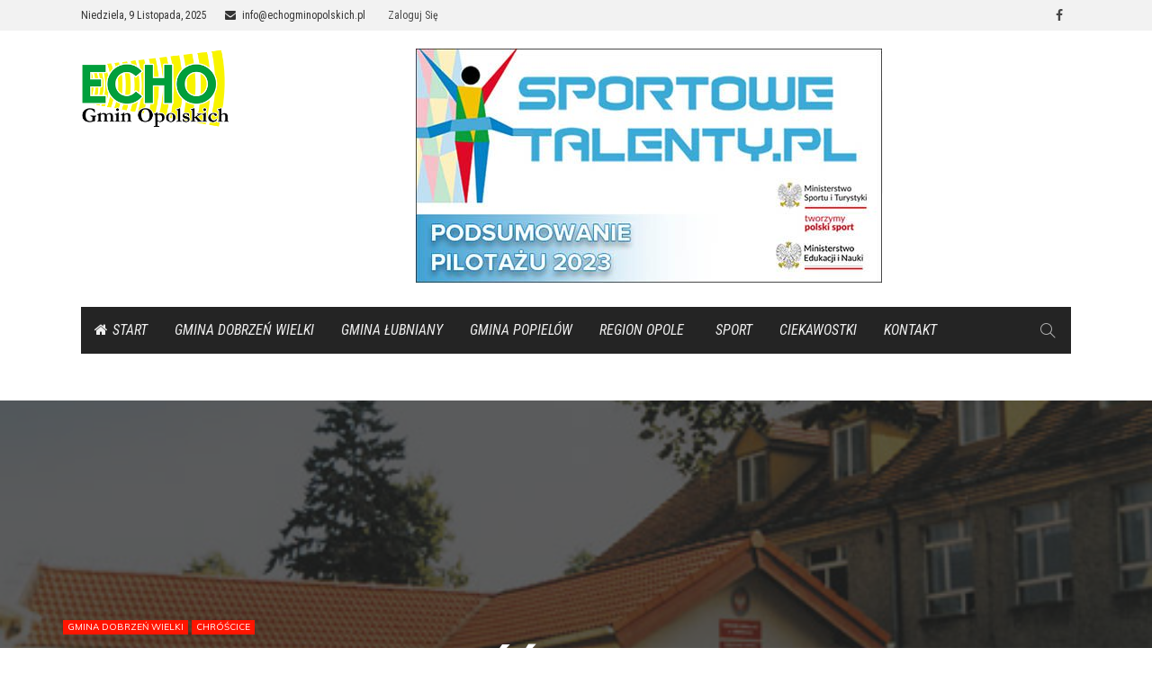

--- FILE ---
content_type: text/html; charset=UTF-8
request_url: https://echogmin24.pl/dyrektor-zs-chroscicach-odwolany/
body_size: 23345
content:
<!DOCTYPE html>
<html lang="pl-PL" prefix="og: https://ogp.me/ns#">
<head>
	<meta charset="UTF-8"/>
	<meta http-equiv="X-UA-Compatible" content="IE=edge">
	<meta name="viewport" content="width=device-width, initial-scale=1.0">
	<link rel="profile" href="https://gmpg.org/xfn/11"/>
	<link rel="pingback" href="https://echogmin24.pl/xmlrpc.php"/>
	<script type="application/javascript">var newsmax_ruby_ajax_url = "https://echogmin24.pl/wp-admin/admin-ajax.php"</script>	<style>img:is([sizes="auto" i], [sizes^="auto," i]) { contain-intrinsic-size: 3000px 1500px }</style>
	
<!-- Optymalizacja wyszukiwarek według Rank Math - https://rankmath.com/ -->
<title>Dyrektor PSP w Chróścicach odwołany &ndash; Echo Gmin Opolskich</title>
<meta name="robots" content="follow, index, max-snippet:-1, max-video-preview:-1, max-image-preview:large"/>
<link rel="canonical" href="https://echogmin24.pl/dyrektor-zs-chroscicach-odwolany/" />
<meta property="og:locale" content="pl_PL" />
<meta property="og:type" content="article" />
<meta property="og:title" content="Dyrektor PSP w Chróścicach odwołany &ndash; Echo Gmin Opolskich" />
<meta property="og:description" content="1 lutego odwołany został ze stanowiska dyrektor PSP w Chróścicach mgr Mirosław Gutka. Zarządzenie w sprawie odwołania wydał wójt gminy Dobrzeń Wielki, Henryk Wróbel. Pełniącą obowiązki dyrektora jest mgr Daria Giewanowicz, nauczycielka języka polskiego i plastyki. Więcej informacji w lutowo/marcowym wydaniu Echa Gmin Opolskim." />
<meta property="og:url" content="https://echogmin24.pl/dyrektor-zs-chroscicach-odwolany/" />
<meta property="og:site_name" content="Echo Gmin Opolskich" />
<meta property="article:publisher" content="https://www.facebook.com/EchoGmin24/" />
<meta property="article:section" content="Gmina Dobrzeń Wielki" />
<meta property="og:updated_time" content="2018-02-02T09:25:03+00:00" />
<meta property="og:image" content="https://echogmin24.pl/wp-content/uploads/2018/02/szkoła-w-chroscicach.jpeg" />
<meta property="og:image:secure_url" content="https://echogmin24.pl/wp-content/uploads/2018/02/szkoła-w-chroscicach.jpeg" />
<meta property="og:image:width" content="500" />
<meta property="og:image:height" content="348" />
<meta property="og:image:alt" content="Dyrektor PSP w Chróścicach odwołany" />
<meta property="og:image:type" content="image/jpeg" />
<meta name="twitter:card" content="summary_large_image" />
<meta name="twitter:title" content="Dyrektor PSP w Chróścicach odwołany &ndash; Echo Gmin Opolskich" />
<meta name="twitter:description" content="1 lutego odwołany został ze stanowiska dyrektor PSP w Chróścicach mgr Mirosław Gutka. Zarządzenie w sprawie odwołania wydał wójt gminy Dobrzeń Wielki, Henryk Wróbel. Pełniącą obowiązki dyrektora jest mgr Daria Giewanowicz, nauczycielka języka polskiego i plastyki. Więcej informacji w lutowo/marcowym wydaniu Echa Gmin Opolskim." />
<meta name="twitter:image" content="https://echogmin24.pl/wp-content/uploads/2018/02/szkoła-w-chroscicach.jpeg" />
<meta name="twitter:label1" content="Napisane przez" />
<meta name="twitter:data1" content="b.kampa" />
<meta name="twitter:label2" content="Czas czytania" />
<meta name="twitter:data2" content="Mniej niż minuta" />
<!-- /Wtyczka Rank Math WordPress SEO -->

<link rel='dns-prefetch' href='//fonts.googleapis.com' />
<link rel="alternate" type="application/rss+xml" title="Echo Gmin Opolskich &raquo; Kanał z wpisami" href="https://echogmin24.pl/feed/" />
<script>
window._wpemojiSettings = {"baseUrl":"https:\/\/s.w.org\/images\/core\/emoji\/16.0.1\/72x72\/","ext":".png","svgUrl":"https:\/\/s.w.org\/images\/core\/emoji\/16.0.1\/svg\/","svgExt":".svg","source":{"concatemoji":"https:\/\/echogmin24.pl\/wp-includes\/js\/wp-emoji-release.min.js?ver=6.8.2"}};
/*! This file is auto-generated */
!function(s,n){var o,i,e;function c(e){try{var t={supportTests:e,timestamp:(new Date).valueOf()};sessionStorage.setItem(o,JSON.stringify(t))}catch(e){}}function p(e,t,n){e.clearRect(0,0,e.canvas.width,e.canvas.height),e.fillText(t,0,0);var t=new Uint32Array(e.getImageData(0,0,e.canvas.width,e.canvas.height).data),a=(e.clearRect(0,0,e.canvas.width,e.canvas.height),e.fillText(n,0,0),new Uint32Array(e.getImageData(0,0,e.canvas.width,e.canvas.height).data));return t.every(function(e,t){return e===a[t]})}function u(e,t){e.clearRect(0,0,e.canvas.width,e.canvas.height),e.fillText(t,0,0);for(var n=e.getImageData(16,16,1,1),a=0;a<n.data.length;a++)if(0!==n.data[a])return!1;return!0}function f(e,t,n,a){switch(t){case"flag":return n(e,"\ud83c\udff3\ufe0f\u200d\u26a7\ufe0f","\ud83c\udff3\ufe0f\u200b\u26a7\ufe0f")?!1:!n(e,"\ud83c\udde8\ud83c\uddf6","\ud83c\udde8\u200b\ud83c\uddf6")&&!n(e,"\ud83c\udff4\udb40\udc67\udb40\udc62\udb40\udc65\udb40\udc6e\udb40\udc67\udb40\udc7f","\ud83c\udff4\u200b\udb40\udc67\u200b\udb40\udc62\u200b\udb40\udc65\u200b\udb40\udc6e\u200b\udb40\udc67\u200b\udb40\udc7f");case"emoji":return!a(e,"\ud83e\udedf")}return!1}function g(e,t,n,a){var r="undefined"!=typeof WorkerGlobalScope&&self instanceof WorkerGlobalScope?new OffscreenCanvas(300,150):s.createElement("canvas"),o=r.getContext("2d",{willReadFrequently:!0}),i=(o.textBaseline="top",o.font="600 32px Arial",{});return e.forEach(function(e){i[e]=t(o,e,n,a)}),i}function t(e){var t=s.createElement("script");t.src=e,t.defer=!0,s.head.appendChild(t)}"undefined"!=typeof Promise&&(o="wpEmojiSettingsSupports",i=["flag","emoji"],n.supports={everything:!0,everythingExceptFlag:!0},e=new Promise(function(e){s.addEventListener("DOMContentLoaded",e,{once:!0})}),new Promise(function(t){var n=function(){try{var e=JSON.parse(sessionStorage.getItem(o));if("object"==typeof e&&"number"==typeof e.timestamp&&(new Date).valueOf()<e.timestamp+604800&&"object"==typeof e.supportTests)return e.supportTests}catch(e){}return null}();if(!n){if("undefined"!=typeof Worker&&"undefined"!=typeof OffscreenCanvas&&"undefined"!=typeof URL&&URL.createObjectURL&&"undefined"!=typeof Blob)try{var e="postMessage("+g.toString()+"("+[JSON.stringify(i),f.toString(),p.toString(),u.toString()].join(",")+"));",a=new Blob([e],{type:"text/javascript"}),r=new Worker(URL.createObjectURL(a),{name:"wpTestEmojiSupports"});return void(r.onmessage=function(e){c(n=e.data),r.terminate(),t(n)})}catch(e){}c(n=g(i,f,p,u))}t(n)}).then(function(e){for(var t in e)n.supports[t]=e[t],n.supports.everything=n.supports.everything&&n.supports[t],"flag"!==t&&(n.supports.everythingExceptFlag=n.supports.everythingExceptFlag&&n.supports[t]);n.supports.everythingExceptFlag=n.supports.everythingExceptFlag&&!n.supports.flag,n.DOMReady=!1,n.readyCallback=function(){n.DOMReady=!0}}).then(function(){return e}).then(function(){var e;n.supports.everything||(n.readyCallback(),(e=n.source||{}).concatemoji?t(e.concatemoji):e.wpemoji&&e.twemoji&&(t(e.twemoji),t(e.wpemoji)))}))}((window,document),window._wpemojiSettings);
</script>
<link rel='stylesheet' id='newsmax_ruby_core_style-css' href='https://echogmin24.pl/wp-content/plugins/newsmax-core/assets/style.css?ver=3.1' media='all' />
<style id='wp-emoji-styles-inline-css'>

	img.wp-smiley, img.emoji {
		display: inline !important;
		border: none !important;
		box-shadow: none !important;
		height: 1em !important;
		width: 1em !important;
		margin: 0 0.07em !important;
		vertical-align: -0.1em !important;
		background: none !important;
		padding: 0 !important;
	}
</style>
<link rel='stylesheet' id='bootstrap-css' href='https://echogmin24.pl/wp-content/themes/newsmax/assets/external/bootstrap.css?ver=v3.3.1' media='all' />
<link rel='stylesheet' id='font-awesome-css' href='https://echogmin24.pl/wp-content/themes/newsmax/assets/external/font-awesome.css?ver=v4.7.0' media='all' />
<link rel='stylesheet' id='simple-line-icons-css' href='https://echogmin24.pl/wp-content/themes/newsmax/assets/external/simple-line-icons.css?ver=v2.4.0' media='all' />
<link rel='stylesheet' id='newsmax-miscellaneous-css' href='https://echogmin24.pl/wp-content/themes/newsmax/assets/css/miscellaneous.css?ver=3.1' media='all' />
<link rel='stylesheet' id='newsmax-ruby-main-css' href='https://echogmin24.pl/wp-content/themes/newsmax/assets/css/main.css?ver=3.1' media='all' />
<link rel='stylesheet' id='newsmax-ruby-responsive-css' href='https://echogmin24.pl/wp-content/themes/newsmax/assets/css/responsive.css?ver=3.1' media='all' />
<link rel='stylesheet' id='newsmax-ruby-style-css' href='https://echogmin24.pl/wp-content/themes/newsmax/style.css?ver=3.1' media='all' />
<style id='newsmax-ruby-style-inline-css'>
input[type="button"]:hover, button:hover, .ruby-error p, .category-header-outer .archive-header,.main-menu-inner > li > a:hover, .main-menu-inner > li > a:focus, .mega-col-menu.sub-menu .mega-col-menu-inner a:hover,.mega-col-menu.sub-menu .mega-col-menu-inner .current-menu-item > a, .no-menu a, .small-menu-wrap .sub-menu li > a:hover, .main-menu-inner > li.current_page_item > a,.off-canvas-nav-wrap a:hover, .off-canvas-nav-wrap .sub-menu a:hover, .breaking-news-title .mobile-headline, .breadcrumb-inner a:hover, .breadcrumb-inner a:focus, .post-meta-info a:hover,.box-author-total-post, .title-nothing > *, .single .single-title.post-title, .share-total-number, .view-total-number, .sb-widget-instagram .instagram-bottom-text:hover,.box-author-title a, .box-author-desc a, .box-author-viewmore > a, .entry blockquote:before, .comments-area .comment-reply-title, .comments-area .logged-in-as a:hover,.comment-title h3, .comment-author.vcard .fn a:hover, .comments-area .comment-awaiting-moderation,.widget li a:hover, .instagram-bottom-text a:hover, .twitter-content.post-excerpt a, .entry cite,.entry-content .wp-block-archives a:hover, .entry-content .wp-block-categories a:hover{ color: #ff1500;}input[type="submit"], button, .ruby-slider-popup-nav, li.is-current-sub,.main-menu-inner .sub-menu .current-menu-item > a, .sub-menu > li > a:hover,.small-menu-outer:hover .icon-toggle, .small-menu-outer:hover .icon-toggle:before,.small-menu-outer:hover .icon-toggle:after, .cat-info-el:before, .ajax-nextprev.ajax-pagination a:hover,.is-light-text .ajax-nextprev.ajax-pagination a:hover, .ruby-block-wrap .ajax-loadmore-link:hover, .popup-thumbnail-slider-outer .ruby-slider-nav:hover,.ruby-slider-nav:hover, a.page-numbers:hover, a.page-numbers:focus, .page-numbers.current, .is-logo-text h1:after,.is-logo-text .logo-title:after, .pagination-next-prev a:hover, .pagination-next-prev a:focus, .blog-loadmore-link:hover,.ajax-related-video a:hover, .single-post-box-related-video.is-light-text .block-title h3:before, .single-post-box-related .ajax-loadmore-link:hover,input[type="button"].ninja-forms-field, .entry input[type="submit"], .single-page-links .current .page-numbers, .single-page-links a:hover .page-numbers,.box-comment-btn-wrap:hover, .reply a.comment-reply-link:hover, .reply a.comment-reply-link:focus,.comments-area a.comment-edit-link:hover, .comments-area #cancel-comment-reply-link:hover, .widget-btn:hover, .header-style-5 .widget-btn.fw-widget-instagram .instagram-bottom-text:hover, .is-cat-style-2 .cat-info-el, .is-cat-style-3 .cat-info-el, .post-btn a:hover, .post-btn a:focus,.entry-content .wp-block-button .wp-block-button__link:hover, .entry-content .wp-block-button.is-style-outline .wp-block-button__link:hover { background-color: #ff1500;}.single-post-6 .single-post-overlay-header{ border-color: #ff1500;}.video-playlist-iframe-nav::-webkit-scrollbar-corner {background-color: #ff1500;}.video-playlist-iframe-nav::-webkit-scrollbar-thumb {background-color: #ff1500;}.widget_tag_cloud a:hover { background-color: #ff1500!important;}.topbar-wrap, .topbar-menu-inner .sub-menu{ background-color: #f2f2f2;}.topbar-wrap{ color: #333333;}.topbar-wrap a:hover{ opacity: 1; color: #aaaaaa;}.header-wrap .navbar-wrap, .small-menu-wrap{ color: #eeeeee;}.small-menu-outer .icon-toggle, .small-menu-outer .icon-toggle:before, .small-menu-outer .icon-toggle:after,.icon-toggle:before, .icon-toggle:after, .icon-toggle{ background-color: #eeeeee;}.header-style-4 .navbar-left > *, .header-style-4 .off-canvas-btn-wrap,.header-style-4 .navbar-elements > *{ border-color: rgba(255,255,255,.1);}.main-menu-inner > li > a:hover, .main-menu-inner > li > a:focus, .main-menu-inner > li.current_page_item > a,.mega-col-menu.sub-menu .mega-col-menu-inner a:hover,.small-menu-wrap .sub-menu li > a:hover{ color: #ffffff;}.sub-menu > li > a:hover, li.is-current-sub, .small-menu-outer:hover .icon-toggle,.small-menu-outer:hover .icon-toggle:before, .small-menu-outer:hover .icon-toggle:after{ background-color: #ffffff;}.main-menu-inner .sub-menu, .small-menu-wrap{color :#eeeeee;}.sub-menu > li > a:hover, li.is-current-sub{ background-color: rgba(255,255,255,.1); color :#ffffff;}.small-menu-wrap .sub-menu li > a:hover,.mega-col-menu.sub-menu .mega-col-menu-inner a:hover,.small-menu-wrap .sub-menu li > a:hover{color :#ffffff;}.small-menu-inner > li > a, .breadcrumb-wrap, .widget-btn { font-family: Roboto Condensed;}.small-menu-inner > li > a, .widget-btn { font-weight: 400;}.small-menu-inner {font-size:16px}.small-menu-inner .sub-menu { font-family: Roboto Condensed;}.logo-inner img {max-height: 164px;}.breadcrumb-wrap { font-size: 13px;}.footer-copyright-wrap .copyright-text, .footer-copyright-wrap .footer-menu-inner { color:#aaaaaa;}.footer-copyright-wrap { background-color: #282828;}.post-review-icon, .post-review-score, .score-bar, .review-box-wrap .post-review-info { background-color: #76a4f3;}.review-el .review-info-score { color: #76a4f3;}h1 {font-family:Montserrat;}h1 {font-weight:700;}h2 {font-family:Roboto Condensed;}h2 {font-weight:700;}h3 {font-family:Roboto Condensed;}h3 {font-weight:700;}h4 {font-family:Roboto Condensed;}h4 {font-weight:700;}h5 {font-family:Roboto Condensed;}h5 {font-weight:700;}h6 {font-family:Roboto Condensed;}h6 {font-weight:700;}@media only screen and (min-width: 992px) and (max-width: 1199px) {body .post-title.is-size-0 {}body .post-title.is-size-1 {}body .post-title.is-size-2 {}body .post-title.is-size-3 {}body .post-title.is-size-4 {}}@media only screen and (max-width: 991px) {body .post-title.is-size-0 {}body .post-title.is-size-1 {}body .post-title.is-size-2 {}body .post-title.is-size-3 {}body .post-title.is-size-4 {}}@media only screen and (max-width: 767px) {body .post-title.is-size-0 {}body .post-title.is-size-1 {}body .post-title.is-size-2 {}body .post-title.is-size-3 {}body .post-title.is-size-4, .post-list-2 .post-title a, .post-list-3 .post-title a {}}@media only screen and (max-width: 767px) {body, p {}.post-excerpt p {}.entry h1 {}.entry h2 {}.entry h3 {}.entry h4 {}.entry h5 {}.entry h6 {}}.post-meta-info-duration { font-family:Muli;}.widget_recent_entries li a, .recentcomments a, .wp-block-latest-posts a { font-family:Roboto Condensed;}
#newsmax_ruby_navbar_widget_button-_multiwidget .widget-btn {}#newsmax_ruby_navbar_widget_button-_multiwidget .widget-btn:hover {}
</style>
<link rel='stylesheet' id='redux-google-fonts-newsmax_ruby_theme_options-css' href='https://fonts.googleapis.com/css?family=Muli%3A200%2C300%2C400%2C500%2C600%2C700%2C800%2C900%2C200italic%2C300italic%2C400italic%2C500italic%2C600italic%2C700italic%2C800italic%2C900italic%7CRoboto+Condensed%3A700%2C400italic%2C400%7CLato%3A400%7CPoppins%3A400%7CMontserrat%3A700&#038;subset=latin&#038;display=swap&#038;ver=1693178209' media='all' />
<script src="https://echogmin24.pl/wp-includes/js/jquery/jquery.min.js?ver=3.7.1" id="jquery-core-js"></script>
<script src="https://echogmin24.pl/wp-includes/js/jquery/jquery-migrate.min.js?ver=3.4.1" id="jquery-migrate-js"></script>
<!--[if lt IE 9]>
<script src="https://echogmin24.pl/wp-content/themes/newsmax/assets/external/html5shiv.min.js?ver=3.7.3" id="html5-js"></script>
<![endif]-->
<link rel="https://api.w.org/" href="https://echogmin24.pl/wp-json/" /><link rel="alternate" title="JSON" type="application/json" href="https://echogmin24.pl/wp-json/wp/v2/posts/3371" /><link rel="EditURI" type="application/rsd+xml" title="RSD" href="https://echogmin24.pl/xmlrpc.php?rsd" />
<meta name="generator" content="WordPress 6.8.2" />
<link rel='shortlink' href='https://echogmin24.pl/?p=3371' />
<link rel="alternate" title="oEmbed (JSON)" type="application/json+oembed" href="https://echogmin24.pl/wp-json/oembed/1.0/embed?url=https%3A%2F%2Fechogmin24.pl%2Fdyrektor-zs-chroscicach-odwolany%2F" />
<link rel="alternate" title="oEmbed (XML)" type="text/xml+oembed" href="https://echogmin24.pl/wp-json/oembed/1.0/embed?url=https%3A%2F%2Fechogmin24.pl%2Fdyrektor-zs-chroscicach-odwolany%2F&#038;format=xml" />
<meta property="og:title" content="Dyrektor PSP w Chróścicach odwołany"/><meta property="og:type" content="article"/><meta property="og:url" content="https://echogmin24.pl/dyrektor-zs-chroscicach-odwolany/"/><meta property="og:site_name" content="Echo Gmin Opolskich"/><meta property="og:description" content="1 lutego odwołany został ze stanowiska dyrektor PSP w Chróścicach mgr Mirosław Gutka. Zarządzenie w sprawie odwołania wydał wójt gminy Dobrzeń Wielki, Henryk Wróbel. Pełniącą obowiązki dyrektora jest mgr Daria"/><meta property="og:image" content="https://echogmin24.pl/wp-content/uploads/2018/02/szkoła-w-chroscicach.jpeg"/><script type="text/javascript">
(function(url){
	if(/(?:Chrome\/26\.0\.1410\.63 Safari\/537\.31|WordfenceTestMonBot)/.test(navigator.userAgent)){ return; }
	var addEvent = function(evt, handler) {
		if (window.addEventListener) {
			document.addEventListener(evt, handler, false);
		} else if (window.attachEvent) {
			document.attachEvent('on' + evt, handler);
		}
	};
	var removeEvent = function(evt, handler) {
		if (window.removeEventListener) {
			document.removeEventListener(evt, handler, false);
		} else if (window.detachEvent) {
			document.detachEvent('on' + evt, handler);
		}
	};
	var evts = 'contextmenu dblclick drag dragend dragenter dragleave dragover dragstart drop keydown keypress keyup mousedown mousemove mouseout mouseover mouseup mousewheel scroll'.split(' ');
	var logHuman = function() {
		if (window.wfLogHumanRan) { return; }
		window.wfLogHumanRan = true;
		var wfscr = document.createElement('script');
		wfscr.type = 'text/javascript';
		wfscr.async = true;
		wfscr.src = url + '&r=' + Math.random();
		(document.getElementsByTagName('head')[0]||document.getElementsByTagName('body')[0]).appendChild(wfscr);
		for (var i = 0; i < evts.length; i++) {
			removeEvent(evts[i], logHuman);
		}
	};
	for (var i = 0; i < evts.length; i++) {
		addEvent(evts[i], logHuman);
	}
})('//echogmin24.pl/?wordfence_lh=1&hid=5E2A5BE935768A9EFB15BBBE8F96F32A');
</script><style type="text/css" title="dynamic-css" class="options-output">.banner-wrap{background-color:#ffffff;background-repeat:no-repeat;background-size:contain;background-attachment:scroll;background-position:right top;background-image:url('https://echogmin24.pl/wp-content/uploads/2018/01/Loga-Gmin-3.png');}.footer-inner{background-color:#242424;background-repeat:no-repeat;background-size:cover;background-attachment:fixed;background-position:center center;}body,p{font-family:Muli,Arial, Helvetica, sans-serif;line-height:26px;font-weight:400;font-style:normal;font-size:16px;}.post-title.is-size-0{font-family:"Roboto Condensed";text-transform:uppercase;line-height:56px;font-weight:700;font-style:normal;font-size:56px;}.post-title.is-size-1{font-family:"Roboto Condensed";line-height:50px;font-weight:700;font-style:normal;font-size:48px;}.post-title.is-size-2{font-family:"Roboto Condensed";line-height:36px;font-weight:700;font-style:normal;font-size:34px;}.post-title.is-size-3{font-family:"Roboto Condensed";line-height:28px;font-weight:700;font-style:normal;color:#333333;font-size:24px;}.post-title.is-size-4{font-family:"Roboto Condensed";line-height:18px;font-weight:700;font-style:normal;font-size:15px;}.post-cat-info{font-family:Muli,Arial, Helvetica, sans-serif;text-transform:uppercase;letter-spacing:0px;font-weight:400;font-style:normal;font-size:10px;}.post-meta-info{font-family:Muli,Arial, Helvetica, sans-serif;font-weight:400;font-style:normal;color:#aaaaaa;font-size:12px;}.post-btn a{font-family:Lato;font-weight:400;font-style:normal;font-size:11px;}.block-header-wrap,.is-block-header-style-5 .block-header-wrap{font-family:"Roboto Condensed";text-transform:uppercase;font-weight:700;font-style:normal;font-size:22px;}.widget-title, .is-block-header-style-5 .widget-title.block-title{font-family:"Roboto Condensed";text-transform:uppercase;font-weight:700;font-style:normal;font-size:16px;}.main-menu-inner > li > a{font-family:"Roboto Condensed";text-transform:uppercase;letter-spacing:0px;font-weight:400;font-style:italic;font-size:16px;}.navbar-wrap .is-sub-default{font-family:"Roboto Condensed";text-transform:capitalize;font-weight:normal;font-style:normal;}.topbar-wrap{font-family:"Roboto Condensed";text-transform:capitalize;font-weight:400;font-style:normal;}.off-canvas-nav-wrap{font-family:"Roboto Condensed";text-transform:uppercase;font-weight:400;font-style:italic;}.off-canvas-nav-wrap .sub-menu a{font-family:"Roboto Condensed";text-transform:uppercase;font-weight:400;font-style:normal;}.logo-wrap.is-logo-text .logo-title,.off-canvas-logo-wrap.is-logo-text .logo-text{font-family:"Roboto Condensed";font-weight:700;font-style:normal;}.site-tagline{font-family:Poppins;font-weight:400;font-style:normal;}.logo-mobile-wrap .logo-text{font-family:"Roboto Condensed";text-transform:uppercase;font-weight:normal;font-style:normal;}.entry h1{font-family:Montserrat;font-weight:700;font-style:normal;}.entry h2{font-family:"Roboto Condensed";font-weight:700;font-style:normal;}.entry h3{font-family:"Roboto Condensed";font-weight:700;font-style:normal;}.entry h4{font-family:"Roboto Condensed";font-weight:700;font-style:normal;}.entry h5{font-family:"Roboto Condensed";font-weight:700;font-style:normal;}.entry h6{font-family:"Roboto Condensed";font-weight:700;font-style:normal;}</style></head>
<body class="wp-singular post-template-default single single-post postid-3371 single-format-standard wp-theme-newsmax ruby-body is-holder is-navbar-sticky is-site-fullwidth is-site-smooth-display is-sidebar-style-1 is-breadcrumb is-tooltips is-back-top is-block-header-style-1 is-cat-style-3 is-btn-style-1 is-entry-padding is-entry-image-popup" data-slider_autoplay="1" data-slider_play_speed="5550" >

<div class="off-canvas-wrap is-dark-style is-light-text">
	<a href="#" id="ruby-off-canvas-close-btn"><i class="ruby-close-btn"></i></a>
	<div class="off-canvas-inner">

		
		
		
					<div id="ruby-off-canvas-nav" class="off-canvas-nav-wrap">
				<div class="menu-nawigacja-container"><ul id="offcanvas-menu" class="off-canvas-nav-inner"><li id="menu-item-3075" class="menu-item menu-item-type-post_type menu-item-object-page menu-item-home menu-item-3075"><a href="https://echogmin24.pl/">Start</a></li>
<li id="menu-item-3068" class="menu-item menu-item-type-taxonomy menu-item-object-category current-post-ancestor current-menu-parent current-post-parent menu-item-3068 is-category-36"><a href="https://echogmin24.pl/dobrzen-wielki/">Gmina Dobrzeń Wielki</a></li>
<li id="menu-item-3069" class="menu-item menu-item-type-taxonomy menu-item-object-category menu-item-3069 is-category-35"><a href="https://echogmin24.pl/lubniany/">Gmina Łubniany</a></li>
<li id="menu-item-3071" class="menu-item menu-item-type-taxonomy menu-item-object-category menu-item-3071 is-category-34"><a href="https://echogmin24.pl/popielow/">Gmina Popielów</a></li>
<li id="menu-item-4905" class="menu-item menu-item-type-taxonomy menu-item-object-category menu-item-4905 is-category-38"><a href="https://echogmin24.pl/opole/">Region Opole</a></li>
<li id="menu-item-8407" class="menu-item menu-item-type-taxonomy menu-item-object-category menu-item-8407 is-category-98"><a href="https://echogmin24.pl/sport/">Sport</a></li>
<li id="menu-item-8408" class="menu-item menu-item-type-taxonomy menu-item-object-category menu-item-8408 is-category-40"><a href="https://echogmin24.pl/ciekawostki/">Ciekawostki</a></li>
<li id="menu-item-8409" class="menu-item menu-item-type-post_type menu-item-object-page menu-item-8409"><a href="https://echogmin24.pl/kontakt-i-redakcja-serwisukontakt/">Kontakt</a></li>
</ul></div>			</div>
		
			</div>
</div><div id="ruby-site" class="site-outer">
	<div class="header-wrap header-style-5">
	<div class="header-inner">
				<div class="topbar-wrap topbar-style-1">
	<div class="ruby-container">
		<div class="topbar-inner container-inner clearfix">
			<div class="topbar-left">
				
<div class="topbar-date">
	<span >niedziela, 9 listopada, 2025</span>
</div>				<div class="topbar-info">
							<span class="info-email"><i class="fa fa-envelope" aria-hidden="true"></i><span>info@echogminopolskich.pl</span></span>
			</div>					<nav id="ruby-topbar-navigation" class="topbar-menu-wrap">
		<div class="menu-gora-menu-container"><ul id="topbar-menu" class="topbar-menu-inner"><li id="menu-item-3080" class="menu-item menu-item-type-post_type menu-item-object-page menu-item-3080"><a href="https://echogmin24.pl/moje-konto/">Zaloguj się</a></li>
</ul></div>	</nav>
			</div>
			<div class="topbar-right">
													<div class="topbar-social tooltips">
		<a class="icon-facebook" title="facebook" href="https://www.facebook.com/EchoGmin24/" target="_blank"><i class="fa fa-facebook" aria-hidden="true"></i></a>	</div>
							</div>
		</div>
	</div>
</div>

		<div class="banner-wrap clearfix">
			<div class="ruby-container">
				<div class="banner-inner container-inner clearfix">
					<div class="logo-wrap is-logo-image"  itemscope  itemtype="https://schema.org/Organization" >
	<div class="logo-inner">
						<a href="https://echogmin24.pl/" class="logo" title="Echo Gmin Opolskich">
				<img height="164" width="300" src="https://echogmin24.pl/wp-content/uploads/2018/01/logo_Echo_new.png" alt="Echo Gmin Opolskich">
			</a>
				</div>

	</div>
						<aside class="header-ad-wrap is-custom-ad">
		<div class="header-ad-inner">
							<a class="header-ad-image" href="https://sportowetalenty.gov.pl/" target="_blank">
					<img src="https://echogmin24.pl/wp-content/uploads/2023/08/ministerstwo_sportu_2.jpg" alt="Echo Gmin Opolskich">
				</a>
						</div>
		</aside>
					</div>
			</div>
		</div><!--#banner wrap-->

		<div class="navbar-outer clearfix">
			<div class="ruby-container">
			<div class="navbar-wrap">
					<div class="navbar-inner container-inner clearfix">
						<div class="navbar-mobile">
							<div class="off-canvas-btn-wrap">
	<div class="off-canvas-btn">
		<a href="#" class="ruby-toggle" title="off-canvas button">
			<span class="icon-toggle"></span>
		</a>
	</div>
</div>
							
	<div class="logo-mobile-wrap is-logo-text">
	<a class="logo-text" href="https://echogmin24.pl/"><strong>Echo Gmin Opolskich</strong></a>
	</div>
						</div><!--#mobile -->
						<div class="navbar-left">
														<nav id="ruby-main-menu" class="main-menu-wrap"  itemscope  itemtype="https://schema.org/SiteNavigationElement" >
	<div class="menu-nawigacja-container"><ul id="main-menu" class="main-menu-inner"><li class="menu-item menu-item-type-post_type menu-item-object-page menu-item-home menu-item-3075"><a href="https://echogmin24.pl/"><i class="fa fa-home" aria-hidden="true"></i>Start</a></li><li class="menu-item menu-item-type-taxonomy menu-item-object-category current-post-ancestor current-menu-parent current-post-parent menu-item-3068 is-category-36 is-cat-mega-menu is-mega-menu"><a href="https://echogmin24.pl/dobrzen-wielki/">Gmina Dobrzeń Wielki</a><div class="mega-category-menu mega-menu-wrap sub-menu ruby-container"><div class="mega-category-menu-inner"><div id="ruby_mega_3068" class="ruby-block-wrap block-mega-menu is-light-text is-fullwidth" ><div class="ruby-block-inner"><div class="block-content-wrap"><div class="block-content-inner clearfix row"><div class="post-outer ruby-col-5"><article class="post-wrap post-grid post-grid-3"><div class="post-header"><div class="post-thumb-outer ruby-animated-image ruby-fade"><div class="post-thumb is-image"><a href="https://echogmin24.pl/w-dobrzeniu-malym-znowu-beda-bic-sie-na-noze/" title="W Dobrzeniu Małym znowu będą „bić się na noże”" rel="bookmark"><span class="thumbnail-resize"><img width="272" height="170" src="https://echogmin24.pl/wp-content/uploads/2025/10/w-dobrzeniu-malym-znowu-beda-bic-sie-na-noze-echogmin24.pl0002-272x170.jpg" srcset="https://echogmin24.pl/wp-content/uploads/2025/10/w-dobrzeniu-malym-znowu-beda-bic-sie-na-noze-echogmin24.pl0002-272x170.jpg 768w, https://echogmin24.pl/wp-content/uploads/2025/10/w-dobrzeniu-malym-znowu-beda-bic-sie-na-noze-echogmin24.pl0002-100x65.jpg 767w" sizes="(max-width: 767px) 33vw, 768px" alt=""/></span></a></div><div class="post-mask-overlay"></div><div class="post-cat-info is-absolute is-light-text"><a class="cat-info-el cat-info-id-96" href="https://echogmin24.pl/dobrzen-wielki/dobrzen-maly/" title="Dobrzeń Mały">Dobrzeń Mały</a></div></div></div><!--#post header--><div class="post-body"><h2 class="post-title entry-title is-size-4"><a class="post-title-link" href="https://echogmin24.pl/w-dobrzeniu-malym-znowu-beda-bic-sie-na-noze/" rel="bookmark" title="W Dobrzeniu Małym znowu będą „bić się na noże”">W Dobrzeniu Małym znowu będą „bić się na noże”</a></h2><div class="post-meta-info is-show-icon"><div class="post-meta-info-left"><span class="meta-info-el meta-info-date"><i class="icon-simple icon-clock"></i><span>6 października 2025</span></span></div></div></div><!--#post body--></article></div><!--#post outer --><div class="post-outer ruby-col-5"><article class="post-wrap post-grid post-grid-3"><div class="post-header"><div class="post-thumb-outer ruby-animated-image ruby-fade"><div class="post-thumb is-image"><a href="https://echogmin24.pl/puchar-wojta-ponownie-trafil-do-strazakow-z-dobrzenia-malego-galeria/" title="Puchar wójta ponownie trafił do strażaków z Dobrzenia Małego [GALERIA]" rel="bookmark"><span class="thumbnail-resize"><img width="272" height="170" src="https://echogmin24.pl/wp-content/uploads/2025/06/puchar-wojta-ponownie-trafil-do-strazakow-z-dobrzenia-malego-echogmin24.pl0042-272x170.jpg" srcset="https://echogmin24.pl/wp-content/uploads/2025/06/puchar-wojta-ponownie-trafil-do-strazakow-z-dobrzenia-malego-echogmin24.pl0042-272x170.jpg 768w, https://echogmin24.pl/wp-content/uploads/2025/06/puchar-wojta-ponownie-trafil-do-strazakow-z-dobrzenia-malego-echogmin24.pl0042-100x65.jpg 767w" sizes="(max-width: 767px) 33vw, 768px" alt=""/></span></a></div><div class="post-mask-overlay"></div><div class="post-cat-info is-absolute is-light-text"><a class="cat-info-el cat-info-id-59" href="https://echogmin24.pl/galeria-zdjec/" title="Galeria zdjęć">Galeria zdjęć</a><a class="cat-info-el cat-info-id-36" href="https://echogmin24.pl/dobrzen-wielki/" title="Gmina Dobrzeń Wielki">Gmina Dobrzeń Wielki</a><a class="cat-info-el cat-info-id-98" href="https://echogmin24.pl/sport/" title="Sport">Sport</a></div></div></div><!--#post header--><div class="post-body"><h2 class="post-title entry-title is-size-4"><a class="post-title-link" href="https://echogmin24.pl/puchar-wojta-ponownie-trafil-do-strazakow-z-dobrzenia-malego-galeria/" rel="bookmark" title="Puchar wójta ponownie trafił do strażaków z Dobrzenia Małego [GALERIA]">Puchar wójta ponownie trafił do strażaków z Dobrzenia Małego [GALERIA]</a></h2><div class="post-meta-info is-show-icon"><div class="post-meta-info-left"><span class="meta-info-el meta-info-date"><i class="icon-simple icon-clock"></i><span>24 czerwca 2025</span></span></div></div></div><!--#post body--></article></div><!--#post outer --><div class="post-outer ruby-col-5"><article class="post-wrap post-grid post-grid-3"><div class="post-header"><div class="post-thumb-outer ruby-animated-image ruby-fade"><div class="post-thumb is-image"><a href="https://echogmin24.pl/zamiast-klawiatury-powrot-do-natury-letnie-polkolonie-dla-dzieci/" title="„Zamiast Klawiatury – Powrót Do Natury”. Letnie półkolonie dla dzieci" rel="bookmark"><span class="thumbnail-resize"><img width="272" height="170" src="https://echogmin24.pl/wp-content/uploads/2025/06/zamiast-klawiatury-powrot-do-natury-echogmin24.pl0002-272x170.jpg" srcset="https://echogmin24.pl/wp-content/uploads/2025/06/zamiast-klawiatury-powrot-do-natury-echogmin24.pl0002-272x170.jpg 768w, https://echogmin24.pl/wp-content/uploads/2025/06/zamiast-klawiatury-powrot-do-natury-echogmin24.pl0002-100x65.jpg 767w" sizes="(max-width: 767px) 33vw, 768px" alt=""/></span></a></div><div class="post-mask-overlay"></div><div class="post-cat-info is-absolute is-light-text"><a class="cat-info-el cat-info-id-50" href="https://echogmin24.pl/dobrzen-wielki/dobrzen-wielki-dobrzen-wielki/" title="Dobrzeń Wielki">Dobrzeń Wielki</a></div></div></div><!--#post header--><div class="post-body"><h2 class="post-title entry-title is-size-4"><a class="post-title-link" href="https://echogmin24.pl/zamiast-klawiatury-powrot-do-natury-letnie-polkolonie-dla-dzieci/" rel="bookmark" title="„Zamiast Klawiatury – Powrót Do Natury”. Letnie półkolonie dla dzieci">„Zamiast Klawiatury – Powrót Do Natury”. Letnie półkolonie dla dzieci</a></h2><div class="post-meta-info is-show-icon"><div class="post-meta-info-left"><span class="meta-info-el meta-info-date"><i class="icon-simple icon-clock"></i><span>13 czerwca 2025</span></span></div></div></div><!--#post body--></article></div><!--#post outer --><div class="post-outer ruby-col-5"><article class="post-wrap post-grid post-grid-3"><div class="post-header"><div class="post-thumb-outer ruby-animated-image ruby-fade"><div class="post-thumb is-image"><a href="https://echogmin24.pl/w-dobrzeniu-wielkim-odbeda-sie-kwalifikacje-do-karateckich-mistrzostw-europy/" title="W Dobrzeniu Wielkim odbędą się kwalifikacje do karateckich mistrzostw Europy" rel="bookmark"><span class="thumbnail-resize"><img width="272" height="170" src="https://echogmin24.pl/wp-content/uploads/2025/06/w-dobrzeniu-wielkim-odbeda-sie-kwalifikacje-do-karateckich-mistrzostw-europy-echogmin24.pl0002-272x170.jpg" srcset="https://echogmin24.pl/wp-content/uploads/2025/06/w-dobrzeniu-wielkim-odbeda-sie-kwalifikacje-do-karateckich-mistrzostw-europy-echogmin24.pl0002-272x170.jpg 768w, https://echogmin24.pl/wp-content/uploads/2025/06/w-dobrzeniu-wielkim-odbeda-sie-kwalifikacje-do-karateckich-mistrzostw-europy-echogmin24.pl0002-100x65.jpg 767w" sizes="(max-width: 767px) 33vw, 768px" alt=""/></span></a></div><div class="post-mask-overlay"></div><div class="post-cat-info is-absolute is-light-text"><a class="cat-info-el cat-info-id-50" href="https://echogmin24.pl/dobrzen-wielki/dobrzen-wielki-dobrzen-wielki/" title="Dobrzeń Wielki">Dobrzeń Wielki</a><a class="cat-info-el cat-info-id-98" href="https://echogmin24.pl/sport/" title="Sport">Sport</a></div></div></div><!--#post header--><div class="post-body"><h2 class="post-title entry-title is-size-4"><a class="post-title-link" href="https://echogmin24.pl/w-dobrzeniu-wielkim-odbeda-sie-kwalifikacje-do-karateckich-mistrzostw-europy/" rel="bookmark" title="W Dobrzeniu Wielkim odbędą się kwalifikacje do karateckich mistrzostw Europy">W Dobrzeniu Wielkim odbędą się kwalifikacje do karateckich mistrzostw Europy</a></h2><div class="post-meta-info is-show-icon"><div class="post-meta-info-left"><span class="meta-info-el meta-info-date"><i class="icon-simple icon-clock"></i><span>12 czerwca 2025</span></span></div></div></div><!--#post body--></article></div><!--#post outer --><div class="post-outer ruby-col-5"><article class="post-wrap post-grid post-grid-3"><div class="post-header"><div class="post-thumb-outer ruby-animated-image ruby-fade"><div class="post-thumb is-image"><a href="https://echogmin24.pl/dwa-mercedesy-zderzyly-sie-w-dobrzeniu-wielkim/" title="Dwa mercedesy zderzyły się w Dobrzeniu Wielkim" rel="bookmark"><span class="thumbnail-resize"><img width="272" height="170" src="https://echogmin24.pl/wp-content/uploads/2025/06/dwa-mercedesy-zderzyly-sie-w-dobrzeniu-wielkim-echogmin24.pl0006-272x170.jpg" srcset="https://echogmin24.pl/wp-content/uploads/2025/06/dwa-mercedesy-zderzyly-sie-w-dobrzeniu-wielkim-echogmin24.pl0006-272x170.jpg 768w, https://echogmin24.pl/wp-content/uploads/2025/06/dwa-mercedesy-zderzyly-sie-w-dobrzeniu-wielkim-echogmin24.pl0006-100x65.jpg 767w" sizes="(max-width: 767px) 33vw, 768px" alt=""/></span></a></div><div class="post-mask-overlay"></div><div class="post-cat-info is-absolute is-light-text"><a class="cat-info-el cat-info-id-50" href="https://echogmin24.pl/dobrzen-wielki/dobrzen-wielki-dobrzen-wielki/" title="Dobrzeń Wielki">Dobrzeń Wielki</a><a class="cat-info-el cat-info-id-1" href="https://echogmin24.pl/wiadomosci/" title="Wiadomości">Wiadomości</a></div></div></div><!--#post header--><div class="post-body"><h2 class="post-title entry-title is-size-4"><a class="post-title-link" href="https://echogmin24.pl/dwa-mercedesy-zderzyly-sie-w-dobrzeniu-wielkim/" rel="bookmark" title="Dwa mercedesy zderzyły się w Dobrzeniu Wielkim">Dwa mercedesy zderzyły się w Dobrzeniu Wielkim</a></h2><div class="post-meta-info is-show-icon"><div class="post-meta-info-left"><span class="meta-info-el meta-info-date"><i class="icon-simple icon-clock"></i><span>9 czerwca 2025</span></span></div></div></div><!--#post body--></article></div><!--#post outer --></div></div><!-- #block content--></div></div><!-- #block wrap--></div></div><!--#mega menu--></li><li class="menu-item menu-item-type-taxonomy menu-item-object-category menu-item-3069 is-category-35 is-cat-mega-menu is-mega-menu"><a href="https://echogmin24.pl/lubniany/">Gmina Łubniany</a><div class="mega-category-menu mega-menu-wrap sub-menu ruby-container"><div class="mega-category-menu-inner"><div id="ruby_mega_3069" class="ruby-block-wrap block-mega-menu is-light-text is-fullwidth" ><div class="ruby-block-inner"><div class="block-content-wrap"><div class="block-content-inner clearfix row"><div class="post-outer ruby-col-5"><article class="post-wrap post-grid post-grid-3"><div class="post-header"><div class="post-thumb-outer ruby-animated-image ruby-fade"><div class="post-thumb is-image"><a href="https://echogmin24.pl/uroczyste-rozpoczecie-roku-szkolnego-w-luboszycach-i-odnowionym-budynku-w-biadaczu/" title="Uroczyste rozpoczęcie roku szkolnego w Luboszycach i odnowionym budynku w Biadaczu" rel="bookmark"><span class="thumbnail-resize"><img width="272" height="170" src="https://echogmin24.pl/wp-content/uploads/2025/09/uroczyste-rozpoczecie-roku-szkolnego-2025-2026-echogmin24.pl0088-272x170.jpg" srcset="https://echogmin24.pl/wp-content/uploads/2025/09/uroczyste-rozpoczecie-roku-szkolnego-2025-2026-echogmin24.pl0088-272x170.jpg 768w, https://echogmin24.pl/wp-content/uploads/2025/09/uroczyste-rozpoczecie-roku-szkolnego-2025-2026-echogmin24.pl0088-100x65.jpg 767w" sizes="(max-width: 767px) 33vw, 768px" alt=""/></span></a></div><div class="post-mask-overlay"></div><div class="post-cat-info is-absolute is-light-text"><a class="cat-info-el cat-info-id-35" href="https://echogmin24.pl/lubniany/" title="Gmina Łubniany">Gmina Łubniany</a></div></div></div><!--#post header--><div class="post-body"><h2 class="post-title entry-title is-size-4"><a class="post-title-link" href="https://echogmin24.pl/uroczyste-rozpoczecie-roku-szkolnego-w-luboszycach-i-odnowionym-budynku-w-biadaczu/" rel="bookmark" title="Uroczyste rozpoczęcie roku szkolnego w Luboszycach i odnowionym budynku w Biadaczu">Uroczyste rozpoczęcie roku szkolnego w Luboszycach i odnowionym budynku w Biadaczu</a></h2><div class="post-meta-info is-show-icon"><div class="post-meta-info-left"><span class="meta-info-el meta-info-date"><i class="icon-simple icon-clock"></i><span>4 września 2025</span></span></div></div></div><!--#post body--></article></div><!--#post outer --><div class="post-outer ruby-col-5"><article class="post-wrap post-grid post-grid-3"><div class="post-header"><div class="post-thumb-outer ruby-animated-image ruby-fade"><div class="post-thumb is-image"><a href="https://echogmin24.pl/konsultacje-projektu-planu-zagospodarowania-przestrzennego/" title="Konsultacje projektu planu zagospodarowania przestrzennego" rel="bookmark"><span class="thumbnail-resize"><img width="272" height="170" src="https://echogmin24.pl/wp-content/uploads/2025/02/konsultacje-projektu-planu-zagospodarowania-przestrzennego-echogmin24.pl0002-272x170.png" srcset="https://echogmin24.pl/wp-content/uploads/2025/02/konsultacje-projektu-planu-zagospodarowania-przestrzennego-echogmin24.pl0002-272x170.png 768w, https://echogmin24.pl/wp-content/uploads/2025/02/konsultacje-projektu-planu-zagospodarowania-przestrzennego-echogmin24.pl0002-100x65.png 767w" sizes="(max-width: 767px) 33vw, 768px" alt=""/></span></a></div><div class="post-mask-overlay"></div><div class="post-cat-info is-absolute is-light-text"><a class="cat-info-el cat-info-id-35" href="https://echogmin24.pl/lubniany/" title="Gmina Łubniany">Gmina Łubniany</a><a class="cat-info-el cat-info-id-48" href="https://echogmin24.pl/lubniany/brynica/" title="Brynica">Brynica</a></div></div></div><!--#post header--><div class="post-body"><h2 class="post-title entry-title is-size-4"><a class="post-title-link" href="https://echogmin24.pl/konsultacje-projektu-planu-zagospodarowania-przestrzennego/" rel="bookmark" title="Konsultacje projektu planu zagospodarowania przestrzennego">Konsultacje projektu planu zagospodarowania przestrzennego</a></h2><div class="post-meta-info is-show-icon"><div class="post-meta-info-left"><span class="meta-info-el meta-info-date"><i class="icon-simple icon-clock"></i><span>4 lutego 2025</span></span></div></div></div><!--#post body--></article></div><!--#post outer --><div class="post-outer ruby-col-5"><article class="post-wrap post-grid post-grid-3"><div class="post-header"><div class="post-thumb-outer ruby-animated-image ruby-fade"><div class="post-thumb is-image"><a href="https://echogmin24.pl/dwie-osobowki-zderzyly-sie-przy-stacji-paliw-w-jelowej/" title="Dwie osobówki zderzyły się przy stacji paliw w Jełowej" rel="bookmark"><span class="thumbnail-resize"><img width="272" height="170" src="https://echogmin24.pl/wp-content/uploads/2025/01/dwie-osobowki-zderzyly-sie-przy-stacji-paliw-w-jelowej-echogmin24.pl0005-272x170.jpg" srcset="https://echogmin24.pl/wp-content/uploads/2025/01/dwie-osobowki-zderzyly-sie-przy-stacji-paliw-w-jelowej-echogmin24.pl0005-272x170.jpg 768w, https://echogmin24.pl/wp-content/uploads/2025/01/dwie-osobowki-zderzyly-sie-przy-stacji-paliw-w-jelowej-echogmin24.pl0005-100x65.jpg 767w" sizes="(max-width: 767px) 33vw, 768px" alt=""/></span></a></div><div class="post-mask-overlay"></div><div class="post-cat-info is-absolute is-light-text"><a class="cat-info-el cat-info-id-35" href="https://echogmin24.pl/lubniany/" title="Gmina Łubniany">Gmina Łubniany</a><a class="cat-info-el cat-info-id-52" href="https://echogmin24.pl/jelowa/" title="Jełowa">Jełowa</a></div></div></div><!--#post header--><div class="post-body"><h2 class="post-title entry-title is-size-4"><a class="post-title-link" href="https://echogmin24.pl/dwie-osobowki-zderzyly-sie-przy-stacji-paliw-w-jelowej/" rel="bookmark" title="Dwie osobówki zderzyły się przy stacji paliw w Jełowej">Dwie osobówki zderzyły się przy stacji paliw w Jełowej</a></h2><div class="post-meta-info is-show-icon"><div class="post-meta-info-left"><span class="meta-info-el meta-info-date"><i class="icon-simple icon-clock"></i><span>7 stycznia 2025</span></span></div></div></div><!--#post body--></article></div><!--#post outer --><div class="post-outer ruby-col-5"><article class="post-wrap post-grid post-grid-3"><div class="post-header"><div class="post-thumb-outer ruby-animated-image ruby-fade"><div class="post-thumb is-image"><a href="https://echogmin24.pl/iwona-kubarska-to-bylo-starcie-dwoch-artystow/" title="Iwona Kubarska: „To było starcie dwóch artystów”" rel="bookmark"><span class="thumbnail-resize"><img width="272" height="170" src="https://echogmin24.pl/wp-content/uploads/2024/12/iwona-kubarska-to-bylo-starcie-dwoch-artystow-echogmin24.pl1015-272x170.png" srcset="https://echogmin24.pl/wp-content/uploads/2024/12/iwona-kubarska-to-bylo-starcie-dwoch-artystow-echogmin24.pl1015-272x170.png 768w, https://echogmin24.pl/wp-content/uploads/2024/12/iwona-kubarska-to-bylo-starcie-dwoch-artystow-echogmin24.pl1015-100x65.png 767w" sizes="(max-width: 767px) 33vw, 768px" alt=""/></span></a></div><div class="post-mask-overlay"></div><div class="post-cat-info is-absolute is-light-text"><a class="cat-info-el cat-info-id-35" href="https://echogmin24.pl/lubniany/" title="Gmina Łubniany">Gmina Łubniany</a></div></div></div><!--#post header--><div class="post-body"><h2 class="post-title entry-title is-size-4"><a class="post-title-link" href="https://echogmin24.pl/iwona-kubarska-to-bylo-starcie-dwoch-artystow/" rel="bookmark" title="Iwona Kubarska: „To było starcie dwóch artystów”">Iwona Kubarska: „To było starcie dwóch artystów”</a></h2><div class="post-meta-info is-show-icon"><div class="post-meta-info-left"><span class="meta-info-el meta-info-date"><i class="icon-simple icon-clock"></i><span>15 grudnia 2024</span></span></div></div></div><!--#post body--></article></div><!--#post outer --><div class="post-outer ruby-col-5"><article class="post-wrap post-grid post-grid-3"><div class="post-header"><div class="post-thumb-outer ruby-animated-image ruby-fade"><div class="post-thumb is-image"><a href="https://echogmin24.pl/pozar-ciezarowki-w-biadaczu/" title="Pożar ciężarówki w Biadaczu" rel="bookmark"><span class="thumbnail-resize"><img width="272" height="170" src="https://echogmin24.pl/wp-content/uploads/2024/12/pozar-ciezarowki-w-biadaczu-echogmin24.pl0005-272x170.png" srcset="https://echogmin24.pl/wp-content/uploads/2024/12/pozar-ciezarowki-w-biadaczu-echogmin24.pl0005-272x170.png 768w, https://echogmin24.pl/wp-content/uploads/2024/12/pozar-ciezarowki-w-biadaczu-echogmin24.pl0005-100x65.png 767w" sizes="(max-width: 767px) 33vw, 768px" alt=""/></span></a></div><div class="post-mask-overlay"></div><div class="post-cat-info is-absolute is-light-text"><a class="cat-info-el cat-info-id-35" href="https://echogmin24.pl/lubniany/" title="Gmina Łubniany">Gmina Łubniany</a></div></div></div><!--#post header--><div class="post-body"><h2 class="post-title entry-title is-size-4"><a class="post-title-link" href="https://echogmin24.pl/pozar-ciezarowki-w-biadaczu/" rel="bookmark" title="Pożar ciężarówki w Biadaczu">Pożar ciężarówki w Biadaczu</a></h2><div class="post-meta-info is-show-icon"><div class="post-meta-info-left"><span class="meta-info-el meta-info-date"><i class="icon-simple icon-clock"></i><span>9 grudnia 2024</span></span></div></div></div><!--#post body--></article></div><!--#post outer --></div></div><!-- #block content--></div></div><!-- #block wrap--></div></div><!--#mega menu--></li><li class="menu-item menu-item-type-taxonomy menu-item-object-category menu-item-3071 is-category-34 is-cat-mega-menu is-mega-menu"><a href="https://echogmin24.pl/popielow/">Gmina Popielów</a><div class="mega-category-menu mega-menu-wrap sub-menu ruby-container"><div class="mega-category-menu-inner"><div id="ruby_mega_3071" class="ruby-block-wrap block-mega-menu is-light-text is-fullwidth" ><div class="ruby-block-inner"><div class="block-content-wrap"><div class="block-content-inner clearfix row"><div class="post-outer ruby-col-5"><article class="post-wrap post-grid post-grid-3"><div class="post-header"><div class="post-thumb-outer ruby-animated-image ruby-fade"><div class="post-thumb is-image"><a href="https://echogmin24.pl/lokalny-oktoberfest-swieto-muzyki-i-integracji-w-gminie-popielow/" title="Lokalny Oktoberfest – Święto Muzyki i Integracji w gminie Popielów" rel="bookmark"><span class="thumbnail-resize"><img width="272" height="170" src="https://echogmin24.pl/wp-content/uploads/2025/10/lokalny-oktoberfest-echogmin24.pl0001-272x170.jpg" srcset="https://echogmin24.pl/wp-content/uploads/2025/10/lokalny-oktoberfest-echogmin24.pl0001-272x170.jpg 768w, https://echogmin24.pl/wp-content/uploads/2025/10/lokalny-oktoberfest-echogmin24.pl0001-100x65.jpg 767w" sizes="(max-width: 767px) 33vw, 768px" alt=""/></span></a></div><div class="post-mask-overlay"></div><div class="post-cat-info is-absolute is-light-text"><a class="cat-info-el cat-info-id-34" href="https://echogmin24.pl/popielow/" title="Gmina Popielów">Gmina Popielów</a><a class="cat-info-el cat-info-id-46" href="https://echogmin24.pl/popielow/nowe-siolkowice/" title="Nowe Siołkowice">Nowe Siołkowice</a></div></div></div><!--#post header--><div class="post-body"><h2 class="post-title entry-title is-size-4"><a class="post-title-link" href="https://echogmin24.pl/lokalny-oktoberfest-swieto-muzyki-i-integracji-w-gminie-popielow/" rel="bookmark" title="Lokalny Oktoberfest – Święto Muzyki i Integracji w gminie Popielów">Lokalny Oktoberfest – Święto Muzyki i Integracji w gminie Popielów</a></h2><div class="post-meta-info is-show-icon"><div class="post-meta-info-left"><span class="meta-info-el meta-info-date"><i class="icon-simple icon-clock"></i><span>20 października 2025</span></span></div></div></div><!--#post body--></article></div><!--#post outer --><div class="post-outer ruby-col-5"><article class="post-wrap post-grid post-grid-3"><div class="post-header"><div class="post-thumb-outer ruby-animated-image ruby-fade"><div class="post-thumb is-image"><a href="https://echogmin24.pl/naturalne-smaki-i-kosmetyki-trwaja-warsztaty-ziolowych-babek-z-popielowskiej-kolonii/" title="Naturalne smaki i kosmetyki – trwają warsztaty „Ziołowych Babek” z Popielowskiej Kolonii" rel="bookmark"><span class="thumbnail-resize"><img width="272" height="170" src="https://echogmin24.pl/wp-content/uploads/2025/10/naturalne-smaki-i-kosmetyki-trwaja-warsztaty-ziolowych-babek-echogmin24.pl1003-272x170.jpg" srcset="https://echogmin24.pl/wp-content/uploads/2025/10/naturalne-smaki-i-kosmetyki-trwaja-warsztaty-ziolowych-babek-echogmin24.pl1003-272x170.jpg 768w, https://echogmin24.pl/wp-content/uploads/2025/10/naturalne-smaki-i-kosmetyki-trwaja-warsztaty-ziolowych-babek-echogmin24.pl1003-100x65.jpg 767w" sizes="(max-width: 767px) 33vw, 768px" alt=""/></span></a></div><div class="post-mask-overlay"></div><div class="post-cat-info is-absolute is-light-text"><a class="cat-info-el cat-info-id-34" href="https://echogmin24.pl/popielow/" title="Gmina Popielów">Gmina Popielów</a><a class="cat-info-el cat-info-id-1" href="https://echogmin24.pl/wiadomosci/" title="Wiadomości">Wiadomości</a></div></div></div><!--#post header--><div class="post-body"><h2 class="post-title entry-title is-size-4"><a class="post-title-link" href="https://echogmin24.pl/naturalne-smaki-i-kosmetyki-trwaja-warsztaty-ziolowych-babek-z-popielowskiej-kolonii/" rel="bookmark" title="Naturalne smaki i kosmetyki – trwają warsztaty „Ziołowych Babek” z Popielowskiej Kolonii">Naturalne smaki i kosmetyki – trwają warsztaty „Ziołowych Babek” z Popielowskiej Kolonii</a></h2><div class="post-meta-info is-show-icon"><div class="post-meta-info-left"><span class="meta-info-el meta-info-date"><i class="icon-simple icon-clock"></i><span>17 października 2025</span></span></div></div></div><!--#post body--></article></div><!--#post outer --><div class="post-outer ruby-col-5"><article class="post-wrap post-grid post-grid-3"><div class="post-header"><div class="post-thumb-outer ruby-animated-image ruby-fade"><div class="post-thumb is-image"><a href="https://echogmin24.pl/swieto-piwa-muzyki-i-integracji-w-nowych-siolkowicach/" title="Święto piwa, muzyki i integracji w Nowych Siołkowicach" rel="bookmark"><span class="thumbnail-resize"><img width="272" height="170" src="https://echogmin24.pl/wp-content/uploads/2025/09/swieto-piwa-muzyki-i-integracji-w-nowych-siolkowicach-echogmin24.pl0002-272x170.png" srcset="https://echogmin24.pl/wp-content/uploads/2025/09/swieto-piwa-muzyki-i-integracji-w-nowych-siolkowicach-echogmin24.pl0002-272x170.png 768w, https://echogmin24.pl/wp-content/uploads/2025/09/swieto-piwa-muzyki-i-integracji-w-nowych-siolkowicach-echogmin24.pl0002-100x65.png 767w" sizes="(max-width: 767px) 33vw, 768px" alt=""/></span></a></div><div class="post-mask-overlay"></div><div class="post-cat-info is-absolute is-light-text"><a class="cat-info-el cat-info-id-46" href="https://echogmin24.pl/popielow/nowe-siolkowice/" title="Nowe Siołkowice">Nowe Siołkowice</a></div></div></div><!--#post header--><div class="post-body"><h2 class="post-title entry-title is-size-4"><a class="post-title-link" href="https://echogmin24.pl/swieto-piwa-muzyki-i-integracji-w-nowych-siolkowicach/" rel="bookmark" title="Święto piwa, muzyki i integracji w Nowych Siołkowicach">Święto piwa, muzyki i integracji w Nowych Siołkowicach</a></h2><div class="post-meta-info is-show-icon"><div class="post-meta-info-left"><span class="meta-info-el meta-info-date"><i class="icon-simple icon-clock"></i><span>10 września 2025</span></span></div></div></div><!--#post body--></article></div><!--#post outer --><div class="post-outer ruby-col-5"><article class="post-wrap post-grid post-grid-3"><div class="post-header"><div class="post-thumb-outer ruby-animated-image ruby-fade"><div class="post-thumb is-image"><a href="https://echogmin24.pl/wakacyjna-przygoda-z-rekodzielem/" title="Wakacyjna przygoda z rękodziełem, czyli warsztaty „Zrób to sam”" rel="bookmark"><span class="thumbnail-resize"><img width="272" height="170" src="https://echogmin24.pl/wp-content/uploads/2025/09/wakacyjna-przygoda-z-rekodzielem-echogmin24.pl0022-272x170.png" srcset="https://echogmin24.pl/wp-content/uploads/2025/09/wakacyjna-przygoda-z-rekodzielem-echogmin24.pl0022-272x170.png 768w, https://echogmin24.pl/wp-content/uploads/2025/09/wakacyjna-przygoda-z-rekodzielem-echogmin24.pl0022-100x65.png 767w" sizes="(max-width: 767px) 33vw, 768px" alt=""/></span></a></div><div class="post-mask-overlay"></div><div class="post-cat-info is-absolute is-light-text"><a class="cat-info-el cat-info-id-59" href="https://echogmin24.pl/galeria-zdjec/" title="Galeria zdjęć">Galeria zdjęć</a><a class="cat-info-el cat-info-id-56" href="https://echogmin24.pl/popielow/karlowice/" title="Karłowice">Karłowice</a><a class="cat-info-el cat-info-id-45" href="https://echogmin24.pl/popielow/popielow-popielow/" title="Popielów">Popielów</a></div></div></div><!--#post header--><div class="post-body"><h2 class="post-title entry-title is-size-4"><a class="post-title-link" href="https://echogmin24.pl/wakacyjna-przygoda-z-rekodzielem/" rel="bookmark" title="Wakacyjna przygoda z rękodziełem, czyli warsztaty „Zrób to sam”">Wakacyjna przygoda z rękodziełem, czyli warsztaty „Zrób to sam”</a></h2><div class="post-meta-info is-show-icon"><div class="post-meta-info-left"><span class="meta-info-el meta-info-date"><i class="icon-simple icon-clock"></i><span>9 września 2025</span></span></div></div></div><!--#post body--></article></div><!--#post outer --><div class="post-outer ruby-col-5"><article class="post-wrap post-grid post-grid-3"><div class="post-header"><div class="post-thumb-outer ruby-animated-image ruby-fade"><div class="post-thumb is-image"><a href="https://echogmin24.pl/koncertowo-i-ponad-granicami-czyli-dozynki-w-gminie-popielow/" title="Koncertowo i ponad granicami, czyli dożynki w gminie Popielów" rel="bookmark"><span class="thumbnail-resize"><img width="272" height="170" src="https://echogmin24.pl/wp-content/uploads/2025/09/koncertowo-i-ponad-granicami-czyli-dozynki-w-gminie-popielow-echogmin24.pl0002-272x170.jpg" srcset="https://echogmin24.pl/wp-content/uploads/2025/09/koncertowo-i-ponad-granicami-czyli-dozynki-w-gminie-popielow-echogmin24.pl0002-272x170.jpg 768w, https://echogmin24.pl/wp-content/uploads/2025/09/koncertowo-i-ponad-granicami-czyli-dozynki-w-gminie-popielow-echogmin24.pl0002-100x65.jpg 767w" sizes="(max-width: 767px) 33vw, 768px" alt=""/></span></a></div><div class="post-mask-overlay"></div><div class="post-cat-info is-absolute is-light-text"><a class="cat-info-el cat-info-id-34" href="https://echogmin24.pl/popielow/" title="Gmina Popielów">Gmina Popielów</a></div></div></div><!--#post header--><div class="post-body"><h2 class="post-title entry-title is-size-4"><a class="post-title-link" href="https://echogmin24.pl/koncertowo-i-ponad-granicami-czyli-dozynki-w-gminie-popielow/" rel="bookmark" title="Koncertowo i ponad granicami, czyli dożynki w gminie Popielów">Koncertowo i ponad granicami, czyli dożynki w gminie Popielów</a></h2><div class="post-meta-info is-show-icon"><div class="post-meta-info-left"><span class="meta-info-el meta-info-date"><i class="icon-simple icon-clock"></i><span>2 września 2025</span></span></div></div></div><!--#post body--></article></div><!--#post outer --></div></div><!-- #block content--></div></div><!-- #block wrap--></div></div><!--#mega menu--></li><li class="menu-item menu-item-type-taxonomy menu-item-object-category menu-item-4905 is-category-38 is-cat-mega-menu is-mega-menu"><a href="https://echogmin24.pl/opole/">Region Opole</a><div class="mega-category-menu mega-menu-wrap sub-menu ruby-container"><div class="mega-category-menu-inner"><div id="ruby_mega_4905" class="ruby-block-wrap block-mega-menu is-light-text is-fullwidth" ><div class="ruby-block-inner"><div class="block-content-wrap"><div class="block-content-inner clearfix row"><div class="post-outer ruby-col-5"><article class="post-wrap post-grid post-grid-3"><div class="post-header"><div class="post-thumb-outer ruby-animated-image ruby-fade"><div class="post-thumb is-image"><a href="https://echogmin24.pl/zderzenie-dostawczaka-z-osobowka-jedna-osoba-poszkodowana/" title="Zderzenie dostawczaka z osobówką. Jedna osoba poszkodowana" rel="bookmark"><span class="thumbnail-resize"><img width="272" height="170" src="https://echogmin24.pl/wp-content/uploads/2024/12/zderzenie-dostawczaka-z-osobowka-jedna-osoba-poszkodowana-echogmin24.pl0005-272x170.png" srcset="https://echogmin24.pl/wp-content/uploads/2024/12/zderzenie-dostawczaka-z-osobowka-jedna-osoba-poszkodowana-echogmin24.pl0005-272x170.png 768w, https://echogmin24.pl/wp-content/uploads/2024/12/zderzenie-dostawczaka-z-osobowka-jedna-osoba-poszkodowana-echogmin24.pl0005-100x65.png 767w" sizes="(max-width: 767px) 33vw, 768px" alt=""/></span></a></div><div class="post-mask-overlay"></div><div class="post-cat-info is-absolute is-light-text"><a class="cat-info-el cat-info-id-38" href="https://echogmin24.pl/opole/" title="Region Opole">Region Opole</a></div></div></div><!--#post header--><div class="post-body"><h2 class="post-title entry-title is-size-4"><a class="post-title-link" href="https://echogmin24.pl/zderzenie-dostawczaka-z-osobowka-jedna-osoba-poszkodowana/" rel="bookmark" title="Zderzenie dostawczaka z osobówką. Jedna osoba poszkodowana">Zderzenie dostawczaka z osobówką. Jedna osoba poszkodowana</a></h2><div class="post-meta-info is-show-icon"><div class="post-meta-info-left"><span class="meta-info-el meta-info-date"><i class="icon-simple icon-clock"></i><span>13 grudnia 2024</span></span></div></div></div><!--#post body--></article></div><!--#post outer --><div class="post-outer ruby-col-5"><article class="post-wrap post-grid post-grid-3"><div class="post-header"><div class="post-thumb-outer ruby-animated-image ruby-fade"><div class="post-thumb is-image"><a href="https://echogmin24.pl/przed-nami-spotkanie-adwentowe-w-borkach/" title="Przed nami spotkanie adwentowe w Borkach" rel="bookmark"><span class="thumbnail-resize"><img width="272" height="170" src="https://echogmin24.pl/wp-content/uploads/2024/12/przed-nami-spotkanie-adwentowe-w-borkach-echogmin24.pl0002-272x170.png" srcset="https://echogmin24.pl/wp-content/uploads/2024/12/przed-nami-spotkanie-adwentowe-w-borkach-echogmin24.pl0002-272x170.png 768w, https://echogmin24.pl/wp-content/uploads/2024/12/przed-nami-spotkanie-adwentowe-w-borkach-echogmin24.pl0002-100x65.png 767w" sizes="(max-width: 767px) 33vw, 768px" alt=""/></span></a></div><div class="post-mask-overlay"></div><div class="post-cat-info is-absolute is-light-text"><a class="cat-info-el cat-info-id-57" href="https://echogmin24.pl/opole/borki/" title="Borki">Borki</a></div></div></div><!--#post header--><div class="post-body"><h2 class="post-title entry-title is-size-4"><a class="post-title-link" href="https://echogmin24.pl/przed-nami-spotkanie-adwentowe-w-borkach/" rel="bookmark" title="Przed nami spotkanie adwentowe w Borkach">Przed nami spotkanie adwentowe w Borkach</a></h2><div class="post-meta-info is-show-icon"><div class="post-meta-info-left"><span class="meta-info-el meta-info-date"><i class="icon-simple icon-clock"></i><span>12 grudnia 2024</span></span></div></div></div><!--#post body--></article></div><!--#post outer --><div class="post-outer ruby-col-5"><article class="post-wrap post-grid post-grid-3"><div class="post-header"><div class="post-thumb-outer ruby-animated-image ruby-fade"><div class="post-thumb is-image"><a href="https://echogmin24.pl/warsztaty-pieczenia-i-ozdabiania-piernikow-z-borki-aktywni-razem/" title="Warsztaty pieczenia i ozdabiania pierników z „Borki – Aktywni Razem”" rel="bookmark"><span class="thumbnail-resize"><img width="272" height="170" src="https://echogmin24.pl/wp-content/uploads/2024/11/warsztaty-pieczenia-i-ozdabiania-piernikow-z-borki-aktywni-razem-echogmin24.pl0002-272x170.jpg" srcset="https://echogmin24.pl/wp-content/uploads/2024/11/warsztaty-pieczenia-i-ozdabiania-piernikow-z-borki-aktywni-razem-echogmin24.pl0002-272x170.jpg 768w, https://echogmin24.pl/wp-content/uploads/2024/11/warsztaty-pieczenia-i-ozdabiania-piernikow-z-borki-aktywni-razem-echogmin24.pl0002-100x65.jpg 767w" sizes="(max-width: 767px) 33vw, 768px" alt=""/></span></a></div><div class="post-mask-overlay"></div><div class="post-cat-info is-absolute is-light-text"><a class="cat-info-el cat-info-id-57" href="https://echogmin24.pl/opole/borki/" title="Borki">Borki</a></div></div></div><!--#post header--><div class="post-body"><h2 class="post-title entry-title is-size-4"><a class="post-title-link" href="https://echogmin24.pl/warsztaty-pieczenia-i-ozdabiania-piernikow-z-borki-aktywni-razem/" rel="bookmark" title="Warsztaty pieczenia i ozdabiania pierników z „Borki – Aktywni Razem”">Warsztaty pieczenia i ozdabiania pierników z „Borki – Aktywni Razem”</a></h2><div class="post-meta-info is-show-icon"><div class="post-meta-info-left"><span class="meta-info-el meta-info-date"><i class="icon-simple icon-clock"></i><span>13 listopada 2024</span></span></div></div></div><!--#post body--></article></div><!--#post outer --><div class="post-outer ruby-col-5"><article class="post-wrap post-grid post-grid-3"><div class="post-header"><div class="post-thumb-outer ruby-animated-image ruby-fade"><div class="post-thumb is-image"><a href="https://echogmin24.pl/ruszyl-remont-ul-klopockiej/" title="Ruszył remont ul. Kłopockiej w Czarnowąsach" rel="bookmark"><span class="thumbnail-resize"><img width="272" height="170" src="https://echogmin24.pl/wp-content/uploads/2024/11/ruszyl-remont-ul-klopockiej-w-czarnowasach-echogmin24.pl0003-272x170.png" srcset="https://echogmin24.pl/wp-content/uploads/2024/11/ruszyl-remont-ul-klopockiej-w-czarnowasach-echogmin24.pl0003-272x170.png 768w, https://echogmin24.pl/wp-content/uploads/2024/11/ruszyl-remont-ul-klopockiej-w-czarnowasach-echogmin24.pl0003-100x65.png 767w" sizes="(max-width: 767px) 33vw, 768px" alt=""/></span></a></div><div class="post-mask-overlay"></div><div class="post-cat-info is-absolute is-light-text"><a class="cat-info-el cat-info-id-47" href="https://echogmin24.pl/opole/czarnowasy/" title="Czarnowąsy">Czarnowąsy</a></div></div></div><!--#post header--><div class="post-body"><h2 class="post-title entry-title is-size-4"><a class="post-title-link" href="https://echogmin24.pl/ruszyl-remont-ul-klopockiej/" rel="bookmark" title="Ruszył remont ul. Kłopockiej w Czarnowąsach">Ruszył remont ul. Kłopockiej w Czarnowąsach</a></h2><div class="post-meta-info is-show-icon"><div class="post-meta-info-left"><span class="meta-info-el meta-info-date"><i class="icon-simple icon-clock"></i><span>4 listopada 2024</span></span></div></div></div><!--#post body--></article></div><!--#post outer --><div class="post-outer ruby-col-5"><article class="post-wrap post-grid post-grid-3"><div class="post-header"><div class="post-thumb-outer ruby-animated-image ruby-fade"><div class="post-thumb is-image"><a href="https://echogmin24.pl/stowarzyszenie-borki-aktywni-razem-zaprasza-na-kolejne-swieto-w-plenerze/" title="Stowarzyszenie „Borki – Aktywni Razem” zaprasza na kolejne święto w plenerze" rel="bookmark"><span class="thumbnail-resize"><img width="272" height="170" src="https://echogmin24.pl/wp-content/uploads/2024/08/stowarzyszenie-borki-aktywni-razem-zaprasza-na-kolejne-swieto-w-plenerze-echogmin24.pl0002-272x170.jpg" srcset="https://echogmin24.pl/wp-content/uploads/2024/08/stowarzyszenie-borki-aktywni-razem-zaprasza-na-kolejne-swieto-w-plenerze-echogmin24.pl0002-272x170.jpg 768w, https://echogmin24.pl/wp-content/uploads/2024/08/stowarzyszenie-borki-aktywni-razem-zaprasza-na-kolejne-swieto-w-plenerze-echogmin24.pl0002-100x65.jpg 767w" sizes="(max-width: 767px) 33vw, 768px" alt=""/></span></a></div><div class="post-mask-overlay"></div><div class="post-cat-info is-absolute is-light-text"><a class="cat-info-el cat-info-id-57" href="https://echogmin24.pl/opole/borki/" title="Borki">Borki</a></div></div></div><!--#post header--><div class="post-body"><h2 class="post-title entry-title is-size-4"><a class="post-title-link" href="https://echogmin24.pl/stowarzyszenie-borki-aktywni-razem-zaprasza-na-kolejne-swieto-w-plenerze/" rel="bookmark" title="Stowarzyszenie „Borki – Aktywni Razem” zaprasza na kolejne święto w plenerze">Stowarzyszenie „Borki – Aktywni Razem” zaprasza na kolejne święto w plenerze</a></h2><div class="post-meta-info is-show-icon"><div class="post-meta-info-left"><span class="meta-info-el meta-info-date"><i class="icon-simple icon-clock"></i><span>7 sierpnia 2024</span></span></div></div></div><!--#post body--></article></div><!--#post outer --></div></div><!-- #block content--></div></div><!-- #block wrap--></div></div><!--#mega menu--></li><li class="menu-item menu-item-type-taxonomy menu-item-object-category menu-item-8407 is-category-98 is-cat-mega-menu is-mega-menu"><a href="https://echogmin24.pl/sport/"><i class="fa fa-running" aria-hidden="true"></i>Sport</a><div class="mega-category-menu mega-menu-wrap sub-menu ruby-container"><div class="mega-category-menu-inner"><div id="ruby_mega_8407" class="ruby-block-wrap block-mega-menu is-light-text is-ajax-pagination is-fullwidth" data-block_id= ruby_mega_8407 data-block_name= newsmax_ruby_mega_block_cat data-posts_per_page= 5 data-block_page_max= 24 data-block_page_current= 1 data-category_id= 98 data-orderby= date_post ><div class="ruby-block-inner"><div class="block-content-wrap"><div class="block-content-inner clearfix row"><div class="post-outer ruby-col-5"><article class="post-wrap post-grid post-grid-3"><div class="post-header"><div class="post-thumb-outer ruby-animated-image ruby-fade"><div class="post-thumb is-image"><a href="https://echogmin24.pl/puchar-wojta-ponownie-trafil-do-strazakow-z-dobrzenia-malego-galeria/" title="Puchar wójta ponownie trafił do strażaków z Dobrzenia Małego [GALERIA]" rel="bookmark"><span class="thumbnail-resize"><img width="272" height="170" src="https://echogmin24.pl/wp-content/uploads/2025/06/puchar-wojta-ponownie-trafil-do-strazakow-z-dobrzenia-malego-echogmin24.pl0042-272x170.jpg" srcset="https://echogmin24.pl/wp-content/uploads/2025/06/puchar-wojta-ponownie-trafil-do-strazakow-z-dobrzenia-malego-echogmin24.pl0042-272x170.jpg 768w, https://echogmin24.pl/wp-content/uploads/2025/06/puchar-wojta-ponownie-trafil-do-strazakow-z-dobrzenia-malego-echogmin24.pl0042-100x65.jpg 767w" sizes="(max-width: 767px) 33vw, 768px" alt=""/></span></a></div><div class="post-mask-overlay"></div><div class="post-cat-info is-absolute is-light-text"><a class="cat-info-el cat-info-id-59" href="https://echogmin24.pl/galeria-zdjec/" title="Galeria zdjęć">Galeria zdjęć</a><a class="cat-info-el cat-info-id-36" href="https://echogmin24.pl/dobrzen-wielki/" title="Gmina Dobrzeń Wielki">Gmina Dobrzeń Wielki</a><a class="cat-info-el cat-info-id-98" href="https://echogmin24.pl/sport/" title="Sport">Sport</a></div></div></div><!--#post header--><div class="post-body"><h2 class="post-title entry-title is-size-4"><a class="post-title-link" href="https://echogmin24.pl/puchar-wojta-ponownie-trafil-do-strazakow-z-dobrzenia-malego-galeria/" rel="bookmark" title="Puchar wójta ponownie trafił do strażaków z Dobrzenia Małego [GALERIA]">Puchar wójta ponownie trafił do strażaków z Dobrzenia Małego [GALERIA]</a></h2><div class="post-meta-info is-show-icon"><div class="post-meta-info-left"><span class="meta-info-el meta-info-date"><i class="icon-simple icon-clock"></i><span>24 czerwca 2025</span></span></div></div></div><!--#post body--></article></div><!--#post outer --><div class="post-outer ruby-col-5"><article class="post-wrap post-grid post-grid-3"><div class="post-header"><div class="post-thumb-outer ruby-animated-image ruby-fade"><div class="post-thumb is-image"><a href="https://echogmin24.pl/w-dobrzeniu-wielkim-odbeda-sie-kwalifikacje-do-karateckich-mistrzostw-europy/" title="W Dobrzeniu Wielkim odbędą się kwalifikacje do karateckich mistrzostw Europy" rel="bookmark"><span class="thumbnail-resize"><img width="272" height="170" src="https://echogmin24.pl/wp-content/uploads/2025/06/w-dobrzeniu-wielkim-odbeda-sie-kwalifikacje-do-karateckich-mistrzostw-europy-echogmin24.pl0002-272x170.jpg" srcset="https://echogmin24.pl/wp-content/uploads/2025/06/w-dobrzeniu-wielkim-odbeda-sie-kwalifikacje-do-karateckich-mistrzostw-europy-echogmin24.pl0002-272x170.jpg 768w, https://echogmin24.pl/wp-content/uploads/2025/06/w-dobrzeniu-wielkim-odbeda-sie-kwalifikacje-do-karateckich-mistrzostw-europy-echogmin24.pl0002-100x65.jpg 767w" sizes="(max-width: 767px) 33vw, 768px" alt=""/></span></a></div><div class="post-mask-overlay"></div><div class="post-cat-info is-absolute is-light-text"><a class="cat-info-el cat-info-id-50" href="https://echogmin24.pl/dobrzen-wielki/dobrzen-wielki-dobrzen-wielki/" title="Dobrzeń Wielki">Dobrzeń Wielki</a><a class="cat-info-el cat-info-id-98" href="https://echogmin24.pl/sport/" title="Sport">Sport</a></div></div></div><!--#post header--><div class="post-body"><h2 class="post-title entry-title is-size-4"><a class="post-title-link" href="https://echogmin24.pl/w-dobrzeniu-wielkim-odbeda-sie-kwalifikacje-do-karateckich-mistrzostw-europy/" rel="bookmark" title="W Dobrzeniu Wielkim odbędą się kwalifikacje do karateckich mistrzostw Europy">W Dobrzeniu Wielkim odbędą się kwalifikacje do karateckich mistrzostw Europy</a></h2><div class="post-meta-info is-show-icon"><div class="post-meta-info-left"><span class="meta-info-el meta-info-date"><i class="icon-simple icon-clock"></i><span>12 czerwca 2025</span></span></div></div></div><!--#post body--></article></div><!--#post outer --><div class="post-outer ruby-col-5"><article class="post-wrap post-grid post-grid-3"><div class="post-header"><div class="post-thumb-outer ruby-animated-image ruby-fade"><div class="post-thumb is-image"><a href="https://echogmin24.pl/iv-bieg-po-choinke/" title="IV „Bieg Po Choinkę” już w niedzielę" rel="bookmark"><span class="thumbnail-resize"><img width="272" height="170" src="https://echogmin24.pl/wp-content/uploads/2024/12/IV-bieg-po-choinke-juz-w-niedziele-echogmin24.pl0002-272x170.png" srcset="https://echogmin24.pl/wp-content/uploads/2024/12/IV-bieg-po-choinke-juz-w-niedziele-echogmin24.pl0002-272x170.png 768w, https://echogmin24.pl/wp-content/uploads/2024/12/IV-bieg-po-choinke-juz-w-niedziele-echogmin24.pl0002-100x65.png 767w" sizes="(max-width: 767px) 33vw, 768px" alt=""/></span></a></div><div class="post-mask-overlay"></div><div class="post-cat-info is-absolute is-light-text"><a class="cat-info-el cat-info-id-50" href="https://echogmin24.pl/dobrzen-wielki/dobrzen-wielki-dobrzen-wielki/" title="Dobrzeń Wielki">Dobrzeń Wielki</a><a class="cat-info-el cat-info-id-98" href="https://echogmin24.pl/sport/" title="Sport">Sport</a></div></div></div><!--#post header--><div class="post-body"><h2 class="post-title entry-title is-size-4"><a class="post-title-link" href="https://echogmin24.pl/iv-bieg-po-choinke/" rel="bookmark" title="IV „Bieg Po Choinkę” już w niedzielę">IV „Bieg Po Choinkę” już w niedzielę</a></h2><div class="post-meta-info is-show-icon"><div class="post-meta-info-left"><span class="meta-info-el meta-info-date"><i class="icon-simple icon-clock"></i><span>13 grudnia 2024</span></span></div></div></div><!--#post body--></article></div><!--#post outer --><div class="post-outer ruby-col-5"><article class="post-wrap post-grid post-grid-3"><div class="post-header"><div class="post-thumb-outer ruby-animated-image ruby-fade"><div class="post-thumb is-image"><a href="https://echogmin24.pl/dobrzenski-festyn-pokoleniowy-juz-w-najblizszy-weekend/" title="Dobrzeński Festyn Pokoleniowy już w najbliższy weekend" rel="bookmark"><span class="thumbnail-resize"><img width="272" height="170" src="https://echogmin24.pl/wp-content/uploads/2024/08/dobrzenski-festyn-pokoleniowy-echogmin24.pl0002-272x170.jpg" srcset="https://echogmin24.pl/wp-content/uploads/2024/08/dobrzenski-festyn-pokoleniowy-echogmin24.pl0002-272x170.jpg 768w, https://echogmin24.pl/wp-content/uploads/2024/08/dobrzenski-festyn-pokoleniowy-echogmin24.pl0002-100x65.jpg 767w" sizes="(max-width: 767px) 33vw, 768px" alt=""/></span></a></div><div class="post-mask-overlay"></div><div class="post-cat-info is-absolute is-light-text"><a class="cat-info-el cat-info-id-50" href="https://echogmin24.pl/dobrzen-wielki/dobrzen-wielki-dobrzen-wielki/" title="Dobrzeń Wielki">Dobrzeń Wielki</a><a class="cat-info-el cat-info-id-98" href="https://echogmin24.pl/sport/" title="Sport">Sport</a></div></div></div><!--#post header--><div class="post-body"><h2 class="post-title entry-title is-size-4"><a class="post-title-link" href="https://echogmin24.pl/dobrzenski-festyn-pokoleniowy-juz-w-najblizszy-weekend/" rel="bookmark" title="Dobrzeński Festyn Pokoleniowy już w najbliższy weekend">Dobrzeński Festyn Pokoleniowy już w najbliższy weekend</a></h2><div class="post-meta-info is-show-icon"><div class="post-meta-info-left"><span class="meta-info-el meta-info-date"><i class="icon-simple icon-clock"></i><span>7 sierpnia 2024</span></span></div></div></div><!--#post body--></article></div><!--#post outer --><div class="post-outer ruby-col-5"><article class="post-wrap post-grid post-grid-3"><div class="post-header"><div class="post-thumb-outer ruby-animated-image ruby-fade"><div class="post-thumb is-image"><a href="https://echogmin24.pl/3-liga-koszykowki-weegree-ak-jelowa-start-meble-dobrodzien-94-65-galeria/" title="3. liga koszykówki. Weegree AK Jełowa – Start Meble Dobrodzień 94-65 [GALERIA]" rel="bookmark"><span class="thumbnail-resize"><img width="272" height="170" src="https://echogmin24.pl/wp-content/uploads/2023/01/3.-liga-13.-kolejka-2022-23-Weegree-AK-Jelowa-Start-Meble-Dobrodzien-94-65-7.01.2023-FOT.-TOMASZ-CHABIOR-16-of-24-272x170.jpg" srcset="https://echogmin24.pl/wp-content/uploads/2023/01/3.-liga-13.-kolejka-2022-23-Weegree-AK-Jelowa-Start-Meble-Dobrodzien-94-65-7.01.2023-FOT.-TOMASZ-CHABIOR-16-of-24-272x170.jpg 768w, https://echogmin24.pl/wp-content/uploads/2023/01/3.-liga-13.-kolejka-2022-23-Weegree-AK-Jelowa-Start-Meble-Dobrodzien-94-65-7.01.2023-FOT.-TOMASZ-CHABIOR-16-of-24-100x65.jpg 767w" sizes="(max-width: 767px) 33vw, 768px" alt=""/></span></a></div><div class="post-mask-overlay"></div><div class="post-cat-info is-absolute is-light-text"><a class="cat-info-el cat-info-id-52" href="https://echogmin24.pl/jelowa/" title="Jełowa">Jełowa</a><a class="cat-info-el cat-info-id-35" href="https://echogmin24.pl/lubniany/" title="Gmina Łubniany">Gmina Łubniany</a><a class="cat-info-el cat-info-id-98" href="https://echogmin24.pl/sport/" title="Sport">Sport</a></div></div></div><!--#post header--><div class="post-body"><h2 class="post-title entry-title is-size-4"><a class="post-title-link" href="https://echogmin24.pl/3-liga-koszykowki-weegree-ak-jelowa-start-meble-dobrodzien-94-65-galeria/" rel="bookmark" title="3. liga koszykówki. Weegree AK Jełowa – Start Meble Dobrodzień 94-65 [GALERIA]">3. liga koszykówki. Weegree AK Jełowa – Start Meble Dobrodzień 94-65 [GALERIA]</a></h2><div class="post-meta-info is-show-icon"><div class="post-meta-info-left"><span class="meta-info-el meta-info-date"><i class="icon-simple icon-clock"></i><span>7 stycznia 2023</span></span></div></div></div><!--#post body--></article></div><!--#post outer --></div></div><!-- #block content--><div class="block-footer clearfix"><div class="ajax-pagination ajax-nextprev clearfix"><a href="#" class="ajax-pagination-link ajax-link ajax-prev is-disable" data-ajax_pagination_link ="prev"><i class="icon-simple icon-arrow-left"></i></a><a href="#" class="ajax-pagination-link ajax-link ajax-next" data-ajax_pagination_link ="next"><i class="icon-simple icon-arrow-right"></i></a></div><!--next prev--></div></div></div><!-- #block wrap--></div></div><!--#mega menu--></li><li class="menu-item menu-item-type-taxonomy menu-item-object-category menu-item-8408 is-category-40 is-cat-mega-menu is-mega-menu"><a href="https://echogmin24.pl/ciekawostki/">Ciekawostki</a><div class="mega-category-menu mega-menu-wrap sub-menu ruby-container"><div class="mega-category-menu-inner"><div id="ruby_mega_8408" class="ruby-block-wrap block-mega-menu is-light-text is-ajax-pagination is-fullwidth" data-block_id= ruby_mega_8408 data-block_name= newsmax_ruby_mega_block_cat data-posts_per_page= 5 data-block_page_max= 53 data-block_page_current= 1 data-category_id= 40 data-orderby= date_post ><div class="ruby-block-inner"><div class="block-content-wrap"><div class="block-content-inner clearfix row"><div class="post-outer ruby-col-5"><article class="post-wrap post-grid post-grid-3"><div class="post-header"></div><!--#post header--><div class="post-body"><h2 class="post-title entry-title is-size-4"><a class="post-title-link" href="https://echogmin24.pl/eurofala-od-cetonit-trwale-i-ekologiczne-pokrycia-dachowe-nowej-generacji/" rel="bookmark" title="EuroFala od Cetonit – Trwałe i Ekologiczne Pokrycia Dachowe Nowej Generacji">EuroFala od Cetonit – Trwałe i Ekologiczne Pokrycia Dachowe Nowej Generacji</a></h2><div class="post-meta-info is-show-icon"><div class="post-meta-info-left"><span class="meta-info-el meta-info-date"><i class="icon-simple icon-clock"></i><span>17 maja 2024</span></span></div></div></div><!--#post body--></article></div><!--#post outer --><div class="post-outer ruby-col-5"><article class="post-wrap post-grid post-grid-3"><div class="post-header"><div class="post-thumb-outer ruby-animated-image ruby-fade"><div class="post-thumb is-image"><a href="https://echogmin24.pl/weekend-w-tv-8-10-grudnia/" title="Weekend w TV (8–10 grudnia)" rel="bookmark"><span class="thumbnail-resize"><img width="272" height="170" src="https://echogmin24.pl/wp-content/uploads/2020/09/tv-4308537_1920-272x170.jpg" srcset="https://echogmin24.pl/wp-content/uploads/2020/09/tv-4308537_1920-272x170.jpg 768w, https://echogmin24.pl/wp-content/uploads/2020/09/tv-4308537_1920-100x65.jpg 767w" sizes="(max-width: 767px) 33vw, 768px" alt=""/></span></a></div><div class="post-mask-overlay"></div><div class="post-cat-info is-absolute is-light-text"><a class="cat-info-el cat-info-id-40" href="https://echogmin24.pl/ciekawostki/" title="Ciekawostki">Ciekawostki</a></div></div></div><!--#post header--><div class="post-body"><h2 class="post-title entry-title is-size-4"><a class="post-title-link" href="https://echogmin24.pl/weekend-w-tv-8-10-grudnia/" rel="bookmark" title="Weekend w TV (8–10 grudnia)">Weekend w TV (8–10 grudnia)</a></h2><div class="post-meta-info is-show-icon"><div class="post-meta-info-left"><span class="meta-info-el meta-info-date"><i class="icon-simple icon-clock"></i><span>8 grudnia 2023</span></span></div></div></div><!--#post body--></article></div><!--#post outer --><div class="post-outer ruby-col-5"><article class="post-wrap post-grid post-grid-3"><div class="post-header"><div class="post-thumb-outer ruby-animated-image ruby-fade"><div class="post-thumb is-image"><a href="https://echogmin24.pl/eurofala-swisspearl-nowoczesne-rozwiazania-dla-twojego-domu/" title="EuroFala Swisspearl – Nowoczesne Rozwiązania dla Twojego Domu" rel="bookmark"><span class="thumbnail-resize"><img width="272" height="170" src="https://echogmin24.pl/wp-content/uploads/2024/07/z-wizyta-w-sandomierzu-z-lubnianskim-osrodkiem-kultury-echogmin24.pl0002-272x170.jpg" srcset="https://echogmin24.pl/wp-content/uploads/2024/07/z-wizyta-w-sandomierzu-z-lubnianskim-osrodkiem-kultury-echogmin24.pl0002-272x170.jpg 768w, https://echogmin24.pl/wp-content/uploads/2024/07/z-wizyta-w-sandomierzu-z-lubnianskim-osrodkiem-kultury-echogmin24.pl0002-100x65.jpg 767w" sizes="(max-width: 767px) 33vw, 768px" alt="W dzisiejszych czasach wybór odpowiednich materiałów budowlanych ma kluczowe znaczenie dla trwałości, estetyki i funkcjonalności budynków. Jednym z liderów w tej dziedzinie jest marka Swisspearl, oferująca innowacyjne produkty, które cieszą się uznaniem na rynku międzynarodowym. Jednym z flagowych rozwiązań firmy jest EuroFala Swisspearl, znana z najwyższej jakości oraz świetnych parametrow technicznych. Czym jest EuroFala Swisspearl? EuroFala Swisspearl to nowoczesny system pokryć dachowych i elewacyjnych, który doskonale sprawdza się w różnych typach budownictwa – od domów jednorodzinnych, przez obiekty użyteczności publicznej, po hale przemysłowe. Produkty z tej serii charakteryzują się wyjątkową trwałością, odpornością na warunki atmosferyczne oraz minimalistycznym designem, który wpisuje się w nowoczesne trendy architektoniczne. Zalety pokryć EuroFala Swisspearl Wytrzymałość i odporność na warunki atmosferyczne Produkty Swisspearl są zaprojektowane z myślą o trudnych warunkach klimatycznych. EuroFala jest odporna na deszcz, śnieg, mróz i promieniowanie UV, dzięki czemu zachowuje swoje właściwości przez wiele lat. Ekologia i bezpieczeństwo Materiały wykorzystywane do produkcji EuroFala są przyjazne dla środowiska i nie zawierają szkodliwych substancji, takich jak azbest. To ważne dla inwestorów, którzy chcą budować w zgodzie z zasadami zrównoważonego rozwoju. Uniwersalność zastosowań EuroFala może być stosowana zarówno na dachach, jak i na elewacjach. Różne kolory oraz formaty płyt pozwalają na stworzenie spójnych i estetycznych rozwiązań. Łatwość montażu Produkty Swisspearl są lekkie i łatwe w montażu, co znacząco skraca czas pracy oraz obniża koszty realizacji inwestycji. Dlaczego warto wybrać EuroFala Swisspearl? Jeśli szukasz rozwiązania, które łączy nowoczesny wygląd z trwałością i ekologią, EuroFala Swisspearl będzie idealnym wyborem. Produkty te nie tylko spełniają najwyższe standardy jakości, ale także zapewniają wieloletnie zadowolenie z inwestycji. Dzięki bogatej ofercie kolorystycznej i różnorodności formatów, można je dostosować do indywidualnych potrzeb każdego projektu. Gdzie kupić produkty Swisspearl? Produkty EuroFala Swisspearl są dostępne w Polsce dzięki oficjalnemu dystrybutorowi – firmie Swisspearl Polska. Więcej informacji na temat oferty oraz szczegółowe dane kontaktowe znajdziesz na stronie internetowej: Swisspearl Polska. Podsumowanie Wybór odpowiednich materiałów budowlanych ma ogromne znaczenie dla trwałości i estetyki inwestycji. EuroFala Swisspearl to rozwiązanie, które sprosta oczekiwaniom nawet najbardziej wymagających inwestorów. Jeśli chcesz dowiedzieć się więcej na temat nowoczesnych technologii budowlanych, odwiedź stronę lokalnego portalu informacyjnego Echo Gmin 24, gdzie znajdziesz aktualne informacje na temat nowości w branży. Wybierz jakość, która trwa przez lata – wybierz EuroFala Swisspearl!"/></span></a></div><div class="post-mask-overlay"></div><div class="post-cat-info is-absolute is-light-text"><a class="cat-info-el cat-info-id-40" href="https://echogmin24.pl/ciekawostki/" title="Ciekawostki">Ciekawostki</a></div></div></div><!--#post header--><div class="post-body"><h2 class="post-title entry-title is-size-4"><a class="post-title-link" href="https://echogmin24.pl/eurofala-swisspearl-nowoczesne-rozwiazania-dla-twojego-domu/" rel="bookmark" title="EuroFala Swisspearl – Nowoczesne Rozwiązania dla Twojego Domu">EuroFala Swisspearl – Nowoczesne Rozwiązania dla Twojego Domu</a></h2><div class="post-meta-info is-show-icon"><div class="post-meta-info-left"><span class="meta-info-el meta-info-date"><i class="icon-simple icon-clock"></i><span>16 grudnia 2022</span></span></div></div></div><!--#post body--></article></div><!--#post outer --><div class="post-outer ruby-col-5"><article class="post-wrap post-grid post-grid-3"><div class="post-header"><div class="post-thumb-outer ruby-animated-image ruby-fade"><div class="post-thumb is-image"><a href="https://echogmin24.pl/pellet-co-warto-wiedziec-o-tym-paliwie/" title="Pellet – co warto wiedzieć o tym paliwie?" rel="bookmark"><span class="thumbnail-resize"><img width="272" height="170" src="https://echogmin24.pl/wp-content/uploads/2023/02/Pellet-–-co-warto-wiedziec-o-tym-paliwie-brzeg24pl-272x170.jpg" srcset="https://echogmin24.pl/wp-content/uploads/2023/02/Pellet-–-co-warto-wiedziec-o-tym-paliwie-brzeg24pl-272x170.jpg 768w, https://echogmin24.pl/wp-content/uploads/2023/02/Pellet-–-co-warto-wiedziec-o-tym-paliwie-brzeg24pl-100x65.jpg 767w" sizes="(max-width: 767px) 33vw, 768px" alt=""/></span></a></div><div class="post-mask-overlay"></div><div class="post-cat-info is-absolute is-light-text"><a class="cat-info-el cat-info-id-40" href="https://echogmin24.pl/ciekawostki/" title="Ciekawostki">Ciekawostki</a></div></div></div><!--#post header--><div class="post-body"><h2 class="post-title entry-title is-size-4"><a class="post-title-link" href="https://echogmin24.pl/pellet-co-warto-wiedziec-o-tym-paliwie/" rel="bookmark" title="Pellet – co warto wiedzieć o tym paliwie?">Pellet – co warto wiedzieć o tym paliwie?</a></h2><div class="post-meta-info is-show-icon"><div class="post-meta-info-left"><span class="meta-info-el meta-info-date"><i class="icon-simple icon-clock"></i><span>20 września 2022</span></span></div></div></div><!--#post body--></article></div><!--#post outer --><div class="post-outer ruby-col-5"><article class="post-wrap post-grid post-grid-3"><div class="post-header"><div class="post-thumb-outer ruby-animated-image ruby-fade"><div class="post-thumb is-image"><a href="https://echogmin24.pl/nasze-zwyczaje-swiateczne-zyczenia/" title="„Nasze zwyczaje – ŚWIĄTECZNE ŻYCZENIA”" rel="bookmark"><span class="thumbnail-resize"><img width="272" height="170" src="https://echogmin24.pl/wp-content/uploads/2021/12/w-strone-swiat-bozonarodzeniowe-spotkanie-w-starych-siolkowicach-echogmin24.pl026-272x170.jpg" srcset="https://echogmin24.pl/wp-content/uploads/2021/12/w-strone-swiat-bozonarodzeniowe-spotkanie-w-starych-siolkowicach-echogmin24.pl026-272x170.jpg 768w, https://echogmin24.pl/wp-content/uploads/2021/12/w-strone-swiat-bozonarodzeniowe-spotkanie-w-starych-siolkowicach-echogmin24.pl026-100x65.jpg 767w" sizes="(max-width: 767px) 33vw, 768px" alt=""/></span></a></div><div class="post-mask-overlay"></div><div class="post-cat-info is-absolute is-light-text"><a class="cat-info-el cat-info-id-40" href="https://echogmin24.pl/ciekawostki/" title="Ciekawostki">Ciekawostki</a></div></div></div><!--#post header--><div class="post-body"><h2 class="post-title entry-title is-size-4"><a class="post-title-link" href="https://echogmin24.pl/nasze-zwyczaje-swiateczne-zyczenia/" rel="bookmark" title="„Nasze zwyczaje – ŚWIĄTECZNE ŻYCZENIA”">„Nasze zwyczaje – ŚWIĄTECZNE ŻYCZENIA”</a></h2><div class="post-meta-info is-show-icon"><div class="post-meta-info-left"><span class="meta-info-el meta-info-date"><i class="icon-simple icon-clock"></i><span>23 grudnia 2021</span></span></div></div></div><!--#post body--></article></div><!--#post outer --></div></div><!-- #block content--><div class="block-footer clearfix"><div class="ajax-pagination ajax-nextprev clearfix"><a href="#" class="ajax-pagination-link ajax-link ajax-prev is-disable" data-ajax_pagination_link ="prev"><i class="icon-simple icon-arrow-left"></i></a><a href="#" class="ajax-pagination-link ajax-link ajax-next" data-ajax_pagination_link ="next"><i class="icon-simple icon-arrow-right"></i></a></div><!--next prev--></div></div></div><!-- #block wrap--></div></div><!--#mega menu--></li><li class="menu-item menu-item-type-post_type menu-item-object-page menu-item-8409"><a href="https://echogmin24.pl/kontakt-i-redakcja-serwisukontakt/">Kontakt</a></li></ul></div></nav>						</div>
						<div class="navbar-right">
														<div class="navbar-search">
	<a href="#" id="ruby-navbar-search-icon" data-mfp-src="#ruby-header-search-popup" data-effect="mpf-ruby-effect header-search-popup-outer" title="search" class="navbar-search-icon">
		<i class="icon-simple icon-magnifier"></i>
	</a>
</div>
													</div>
					</div>
				</div>
			</div>
		</div>
	</div>

	<div id="ruby-header-search-popup" class="header-search-popup mfp-hide mfp-animation">
	<div class="header-search-popup-inner is-light-text">
		<form class="search-form" method="get" action="https://echogmin24.pl/">
			<fieldset>
				<input id="ruby-search-input" type="text" class="field" name="s" value="" placeholder="Type to search&hellip;" autocomplete="off">
				<button type="submit" value="" class="btn"><i class="icon-simple icon-magnifier" aria-hidden="true"></i></button>
			</fieldset>
			<div class="header-search-result"></div>
		</form>
	</div>
</div></div>	<div class="site-wrap">
		<div class="site-mask"></div>
		<div class="site-inner"><div class="single-post-outer clearfix"><article id="3371" class="single-post-wrap single-post-5 is-single-background is-single-left post-3371 post type-post status-publish format-standard has-post-thumbnail hentry category-dobrzen-wielki category-chroscice"  itemscope  itemtype="https://schema.org/Article" ><div class="single-post-feat-bg-outer"><div class="single-post-feat-bg"></div><div class="single-post-feat-image" style="display: none"><img width="500" height="348" src="https://echogmin24.pl/wp-content/uploads/2018/02/szkoła-w-chroscicach.jpeg" class="attachment-newsmax_ruby_crop_1400x700 size-newsmax_ruby_crop_1400x700 wp-post-image" alt="Dyrektor PSP w Chróścicach odwołany 1" decoding="async" fetchpriority="high" srcset="https://echogmin24.pl/wp-content/uploads/2018/02/szkoła-w-chroscicach.jpeg 500w, https://echogmin24.pl/wp-content/uploads/2018/02/szkoła-w-chroscicach-300x209.jpeg 300w" sizes="(max-width: 500px) 100vw, 500px"></div><div class="post-mask-overlay-full"></div><div class="breadcrumb-overlay">		<div id="site-breadcrumb" class="breadcrumb-outer">
						<div class="breadcrumb-wrap">
				<div class="breadcrumb-inner ruby-container">
									</div>
			</div>
					</div>
		</div><div class="single-post-overlay-outer ruby-container"><div class="single-post-overlay-holder"><div class="single-post-overlay is-light-text"><div class="post-cat-info single-post-cat-info"><a class="cat-info-el cat-info-id-36" href="https://echogmin24.pl/dobrzen-wielki/" title="Gmina Dobrzeń Wielki">Gmina Dobrzeń Wielki</a><a class="cat-info-el cat-info-id-49" href="https://echogmin24.pl/dobrzen-wielki/chroscice/" title="Chróścice">Chróścice</a></div><h1 class="single-title post-title entry-title is-size-0" itemprop="headline">Dyrektor PSP w Chróścicach odwołany</h1><div class="single-post-meta-info clearfix is-show-avatar"><span class="meta-info-author-thumb"><a href="https://echogmin24.pl/author/b-kampa/"><img alt='b.kampa' src='https://secure.gravatar.com/avatar/a2c1685099c8fa374a9ae7405a9a33bd25b1f097e7bbde4e52134b978fff008f?s=60&#038;d=mm&#038;r=g' srcset='https://secure.gravatar.com/avatar/a2c1685099c8fa374a9ae7405a9a33bd25b1f097e7bbde4e52134b978fff008f?s=120&#038;d=mm&#038;r=g 2x' class='avatar avatar-60 photo' height='60' width='60' decoding='async'/></a></span><div class="single-post-meta-info-inner"><div class="post-meta-info is-show-icon"><span class="meta-info-el meta-info-author"><i class="icon-simple icon-note"></i><span class="author-meta-name"><a href="https://echogmin24.pl/author/b-kampa/">b.kampa</a></span></span><span class="meta-info-el meta-info-date"><i class="icon-simple icon-clock"></i><span>1 lutego 2018</span></span></div><div class="meta-info-date-full"><span class="meta-info-date-full-inner"><span>posted on</span> <time class="date published" datetime="2018-02-01T15:56:07+00:00">lut. 01, 2018 at 15:56</time><time class="updated" datetime="2018-02-02T09:25:03+00:00">2 lutego 2018</time></span></div></div></div></div></div></div></div><div class="ruby-page-wrap ruby-section row is-sidebar-right ruby-container single-wrap"><div class="ruby-content-wrap single-inner col-sm-8 col-xs-12 content-with-sidebar" ><div class="single-post-header"><div class="single-post-action clearfix"><div class="single-post-meta-info-share"><span class="share-bar-el share-bar-label"><i class="icon-simple icon-share"></i></span><a class="share-bar-el icon-facebook" href="https://www.facebook.com/sharer.php?u=https%3A%2F%2Fechogmin24.pl%2Fdyrektor-zs-chroscicach-odwolany%2F" onclick="window.open(this.href, 'mywin','left=50,top=50,width=600,height=350,toolbar=0'); return false;"><i class="fa fa-facebook color-facebook"></i></a><a class="share-bar-el icon-twitter" href="https://twitter.com/intent/tweet?text=Dyrektor+PSP+w+Chr%C3%B3%C5%9Bcicach+odwo%C5%82any&amp;url=https%3A%2F%2Fechogmin24.pl%2Fdyrektor-zs-chroscicach-odwolany%2F&amp;via=Echo+Gmin+Opolskich"><i class="fa fa-twitter color-twitter"></i><span style="display: none"><script>!function(d,s,id){var js,fjs=d.getElementsByTagName(s)[0];if(!d.getElementById(id)){js=d.createElement(s);js.id=id;js.src="//platform.twitter.com/widgets.js";fjs.parentNode.insertBefore(js,fjs);}}(document,"script","twitter-wjs");</script></span></a><a class="share-bar-el icon-pinterest" href="https://pinterest.com/pin/create/button/?url=https%3A%2F%2Fechogmin24.pl%2Fdyrektor-zs-chroscicach-odwolany%2F&amp;media=https://echogmin24.pl/wp-content/uploads/2018/02/szkoła-w-chroscicach.jpeg&description=Dyrektor+PSP+w+Chr%C3%B3%C5%9Bcicach+odwo%C5%82any" onclick="window.open(this.href, 'mywin','left=50,top=50,width=600,height=350,toolbar=0'); return false;"><i class="fa fa-pinterest"></i></a><a class="share-bar-el icon-linkedin" href="https://linkedin.com/shareArticle?mini=true&amp;url=https%3A%2F%2Fechogmin24.pl%2Fdyrektor-zs-chroscicach-odwolany%2F&amp;title=Dyrektor+PSP+w+Chr%C3%B3%C5%9Bcicach+odwo%C5%82any" onclick="window.open(this.href, 'mywin','left=50,top=50,width=600,height=350,toolbar=0'); return false;"><i class="fa fa-linkedin"></i></a><a class="share-bar-el icon-reddit" href="https://www.reddit.com/submit?url=https%3A%2F%2Fechogmin24.pl%2Fdyrektor-zs-chroscicach-odwolany%2F&title=Dyrektor+PSP+w+Chr%C3%B3%C5%9Bcicach+odwo%C5%82any" onclick="window.open(this.href, 'mywin','left=50,top=50,width=600,height=350,toolbar=0'); return false;"><i class="fa fa-reddit"></i></a></div></div></div><div class="single-post-body"><div class="entry single-entry"><div class="entry-content" itemprop="articleBody"><p>1 lutego odwołany został ze stanowiska dyrektor PSP w Chróścicach mgr Mirosław Gutka. Zarządzenie w sprawie odwołania wydał wójt gminy Dobrzeń Wielki, Henryk Wróbel.</p>
<p>Pełniącą obowiązki dyrektora jest mgr Daria Giewanowicz, nauczycielka języka polskiego i plastyki. Więcej informacji w lutowo/marcowym wydaniu Echa Gmin Opolskim.</p>
<div class="single-post-ad is-ad-custom single-post-ad-bottom"><a href="https://sportowetalenty.gov.pl/" target="_blank"><img src="https://echogmin24.pl/wp-content/uploads/2023/08/ministerstwo_sportu_2.jpg" alt="Echo Gmin Opolskich"></a></div><div class="single-post-tag-outer post-title is-size-4"></div></div></div><div class="single-post-share-big"><div class="single-post-share-big-inner"><a class="share-bar-el-big icon-facebook" href="https://www.facebook.com/sharer.php?u=https%3A%2F%2Fechogmin24.pl%2Fdyrektor-zs-chroscicach-odwolany%2F" onclick="window.open(this.href, 'mywin','left=50,top=50,width=600,height=350,toolbar=0'); return false;"><i class="fa fa-facebook color-facebook"></i><span>Udostępnij na Facebooku</span></a><a class="share-bar-el-big icon-twitter" href="https://twitter.com/intent/tweet?text=Dyrektor+PSP+w+Chr%C3%B3%C5%9Bcicach+odwo%C5%82any&amp;url=https%3A%2F%2Fechogmin24.pl%2Fdyrektor-zs-chroscicach-odwolany%2F&amp;via=Echo+Gmin+Opolskich"><i class="fa fa-twitter color-twitter"></i><span>Podziel się na Twitterze</span></a></div></div><div class="article-meta is-hidden"><meta itemprop="mainEntityOfPage" content="https://echogmin24.pl/dyrektor-zs-chroscicach-odwolany/"><span class="vcard author" itemprop="author" content="b.kampa"><span class="fn">b.kampa</span></span><time class="date published entry-date" datetime="2018-02-01T15:56:07+00:00" content="2018-02-01T15:56:07+00:00" itemprop="datePublished">1 lutego 2018</time><meta class="updated" itemprop="dateModified" content="2018-02-02T09:25:03+00:00"><span itemprop="image" itemscope itemtype="https://schema.org/ImageObject"><meta itemprop="url" content="https://echogmin24.pl/wp-content/uploads/2018/02/szkoła-w-chroscicach.jpeg"><meta itemprop="width" content="500"><meta itemprop="height" content="348"></span><span itemprop="publisher" itemscope itemtype="https://schema.org/Organization"><meta itemprop="name" content="Echo Gmin Opolskich"><span itemprop="logo" itemscope itemtype="https://schema.org/ImageObject"><meta itemprop="url" content="https://echogmin24.pl/wp-content/uploads/2018/01/logo_Echo_new.png"></span></span></div></div><div class="single-post-box-outer"><nav class="single-post-box single-post-box-nav clearfix row"><div class="col-sm-6 col-xs-12 nav-el nav-left"><div class="nav-arrow"><i class="fa fa-angle-left"></i><span class="nav-sub-title">previous article</span></div><h3 class="post-title is-size-4"><a href="https://echogmin24.pl/sesji-rady-gminy-lubniany/" rel="bookmark" title="Z sesji Rady Gminy Łubniany">Z sesji Rady Gminy Łubniany</a></h3></div><div class="col-sm-6 col-xs-12 nav-el nav-right"><div class="nav-arrow"><span class="nav-sub-title">next article</span><i class="fa fa-angle-right"></i></div><h3 class="post-title is-size-4"><a href="https://echogmin24.pl/lubieni-nastaly-kobiece-rzady/" rel="bookmark" title="W Lubieni nastały kobiece rządy">W Lubieni nastały kobiece rządy</a></h3></div></nav><div class="single-post-box single-post-box-comment"><div class="box-comment-content"></div></div><div class="single-post-box-related clearfix box-related-3" data-excerpt= 0 data-related_post_id= 3371 data-related_page_current= 1 data-related_page_max= 60 data-related_layout= 3 data-cat_info= 1 data-sidebar_position= right ><div class="box-related-header block-header-wrap"><div class="block-header-inner"><div class="block-title"><h3>Czytaj także</h3></div></div></div><div class="box-related-content row"><div class="post-outer"><article class="post-wrap post-list post-list-2 clearfix"><div class="post-list-inner"><div class="col-left"><div class="post-thumb-outer ruby-animated-image ruby-fade"><div class="post-thumb is-image"><a href="https://echogmin24.pl/w-dobrzeniu-malym-znowu-beda-bic-sie-na-noze/" title="W Dobrzeniu Małym znowu będą „bić się na noże”" rel="bookmark"><span class="thumbnail-resize"><img width="364" height="225" src="https://echogmin24.pl/wp-content/uploads/2025/10/w-dobrzeniu-malym-znowu-beda-bic-sie-na-noze-echogmin24.pl0002-364x225.jpg" srcset="https://echogmin24.pl/wp-content/uploads/2025/10/w-dobrzeniu-malym-znowu-beda-bic-sie-na-noze-echogmin24.pl0002-364x225.jpg 768w, https://echogmin24.pl/wp-content/uploads/2025/10/w-dobrzeniu-malym-znowu-beda-bic-sie-na-noze-echogmin24.pl0002-100x65.jpg 767w, https://echogmin24.pl/wp-content/uploads/2025/10/w-dobrzeniu-malym-znowu-beda-bic-sie-na-noze-echogmin24.pl0002-100x65.jpg 150w" sizes="(max-width: 479px) 10vw, (max-width: 767px) 33vw, 768px" alt=""/></span></a></div></div></div><div class="col-right"><div class="post-body"><div class="post-cat-info is-relative is-dark-text"><a class="cat-info-el cat-info-id-96" href="https://echogmin24.pl/dobrzen-wielki/dobrzen-maly/" title="Dobrzeń Mały">Dobrzeń Mały</a></div><h2 class="post-title entry-title is-size-3"><a class="post-title-link" href="https://echogmin24.pl/w-dobrzeniu-malym-znowu-beda-bic-sie-na-noze/" rel="bookmark" title="W Dobrzeniu Małym znowu będą „bić się na noże”">W Dobrzeniu Małym znowu będą „bić się na noże”</a></h2><div class="post-excerpt"><p>Do 9 października przyjmowane będą zgłoszenia do udziału w 5. edycji konkursu kulinarnego „Bitwa na Noże”, którego motywami przewodnimi są...</p></div><!--#excerpt--></div></div></div></article></div><div class="post-outer"><article class="post-wrap post-list post-list-2 clearfix"><div class="post-list-inner"><div class="col-left"><div class="post-thumb-outer ruby-animated-image ruby-fade"><div class="post-thumb is-image"><a href="https://echogmin24.pl/puchar-wojta-ponownie-trafil-do-strazakow-z-dobrzenia-malego-galeria/" title="Puchar wójta ponownie trafił do strażaków z Dobrzenia Małego [GALERIA]" rel="bookmark"><span class="thumbnail-resize"><img width="364" height="225" src="https://echogmin24.pl/wp-content/uploads/2025/06/puchar-wojta-ponownie-trafil-do-strazakow-z-dobrzenia-malego-echogmin24.pl0042-364x225.jpg" srcset="https://echogmin24.pl/wp-content/uploads/2025/06/puchar-wojta-ponownie-trafil-do-strazakow-z-dobrzenia-malego-echogmin24.pl0042-364x225.jpg 768w, https://echogmin24.pl/wp-content/uploads/2025/06/puchar-wojta-ponownie-trafil-do-strazakow-z-dobrzenia-malego-echogmin24.pl0042-100x65.jpg 767w, https://echogmin24.pl/wp-content/uploads/2025/06/puchar-wojta-ponownie-trafil-do-strazakow-z-dobrzenia-malego-echogmin24.pl0042-100x65.jpg 150w" sizes="(max-width: 479px) 10vw, (max-width: 767px) 33vw, 768px" alt=""/></span></a></div></div></div><div class="col-right"><div class="post-body"><div class="post-cat-info is-relative is-dark-text"><a class="cat-info-el cat-info-id-59" href="https://echogmin24.pl/galeria-zdjec/" title="Galeria zdjęć">Galeria zdjęć</a><a class="cat-info-el cat-info-id-36" href="https://echogmin24.pl/dobrzen-wielki/" title="Gmina Dobrzeń Wielki">Gmina Dobrzeń Wielki</a><a class="cat-info-el cat-info-id-98" href="https://echogmin24.pl/sport/" title="Sport">Sport</a></div><h2 class="post-title entry-title is-size-3"><a class="post-title-link" href="https://echogmin24.pl/puchar-wojta-ponownie-trafil-do-strazakow-z-dobrzenia-malego-galeria/" rel="bookmark" title="Puchar wójta ponownie trafił do strażaków z Dobrzenia Małego [GALERIA]">Puchar wójta ponownie trafił do strażaków z Dobrzenia Małego [GALERIA]</a></h2><div class="post-excerpt"><p>Seniorzy z OSP Dobrzeń Mały zwyciężyli w Gminnych Zawodach Sportowo-Pożarniczych o Puchar Wójta i będą reprezentować gminę na szczeblu powiatowym....</p></div><!--#excerpt--></div></div></div></article></div><div class="post-outer"><article class="post-wrap post-list post-list-2 clearfix"><div class="post-list-inner"><div class="col-left"><div class="post-thumb-outer ruby-animated-image ruby-fade"><div class="post-thumb is-image"><a href="https://echogmin24.pl/zamiast-klawiatury-powrot-do-natury-letnie-polkolonie-dla-dzieci/" title="„Zamiast Klawiatury – Powrót Do Natury”. Letnie półkolonie dla dzieci" rel="bookmark"><span class="thumbnail-resize"><img width="364" height="225" src="https://echogmin24.pl/wp-content/uploads/2025/06/zamiast-klawiatury-powrot-do-natury-echogmin24.pl0002-364x225.jpg" srcset="https://echogmin24.pl/wp-content/uploads/2025/06/zamiast-klawiatury-powrot-do-natury-echogmin24.pl0002-364x225.jpg 768w, https://echogmin24.pl/wp-content/uploads/2025/06/zamiast-klawiatury-powrot-do-natury-echogmin24.pl0002-100x65.jpg 767w, https://echogmin24.pl/wp-content/uploads/2025/06/zamiast-klawiatury-powrot-do-natury-echogmin24.pl0002-100x65.jpg 150w" sizes="(max-width: 479px) 10vw, (max-width: 767px) 33vw, 768px" alt=""/></span></a></div></div></div><div class="col-right"><div class="post-body"><div class="post-cat-info is-relative is-dark-text"><a class="cat-info-el cat-info-id-50" href="https://echogmin24.pl/dobrzen-wielki/dobrzen-wielki-dobrzen-wielki/" title="Dobrzeń Wielki">Dobrzeń Wielki</a></div><h2 class="post-title entry-title is-size-3"><a class="post-title-link" href="https://echogmin24.pl/zamiast-klawiatury-powrot-do-natury-letnie-polkolonie-dla-dzieci/" rel="bookmark" title="„Zamiast Klawiatury – Powrót Do Natury”. Letnie półkolonie dla dzieci">„Zamiast Klawiatury – Powrót Do Natury”. Letnie półkolonie dla dzieci</a></h2><div class="post-excerpt"><p>Stowarzyszenie „Łączy nad Dobrzeń” przygotowało ciekawą ofertę wakacyjną dla najmłodszych mieszkańców powiatu opolskiego w wieku od 5 do 10 lat...</p></div><!--#excerpt--></div></div></div></article></div><div class="post-outer"><article class="post-wrap post-list post-list-2 clearfix"><div class="post-list-inner"><div class="col-left"><div class="post-thumb-outer ruby-animated-image ruby-fade"><div class="post-thumb is-image"><a href="https://echogmin24.pl/w-dobrzeniu-wielkim-odbeda-sie-kwalifikacje-do-karateckich-mistrzostw-europy/" title="W Dobrzeniu Wielkim odbędą się kwalifikacje do karateckich mistrzostw Europy" rel="bookmark"><span class="thumbnail-resize"><img width="364" height="225" src="https://echogmin24.pl/wp-content/uploads/2025/06/w-dobrzeniu-wielkim-odbeda-sie-kwalifikacje-do-karateckich-mistrzostw-europy-echogmin24.pl0002-364x225.jpg" srcset="https://echogmin24.pl/wp-content/uploads/2025/06/w-dobrzeniu-wielkim-odbeda-sie-kwalifikacje-do-karateckich-mistrzostw-europy-echogmin24.pl0002-364x225.jpg 768w, https://echogmin24.pl/wp-content/uploads/2025/06/w-dobrzeniu-wielkim-odbeda-sie-kwalifikacje-do-karateckich-mistrzostw-europy-echogmin24.pl0002-100x65.jpg 767w, https://echogmin24.pl/wp-content/uploads/2025/06/w-dobrzeniu-wielkim-odbeda-sie-kwalifikacje-do-karateckich-mistrzostw-europy-echogmin24.pl0002-100x65.jpg 150w" sizes="(max-width: 479px) 10vw, (max-width: 767px) 33vw, 768px" alt=""/></span></a></div></div></div><div class="col-right"><div class="post-body"><div class="post-cat-info is-relative is-dark-text"><a class="cat-info-el cat-info-id-50" href="https://echogmin24.pl/dobrzen-wielki/dobrzen-wielki-dobrzen-wielki/" title="Dobrzeń Wielki">Dobrzeń Wielki</a><a class="cat-info-el cat-info-id-98" href="https://echogmin24.pl/sport/" title="Sport">Sport</a></div><h2 class="post-title entry-title is-size-3"><a class="post-title-link" href="https://echogmin24.pl/w-dobrzeniu-wielkim-odbeda-sie-kwalifikacje-do-karateckich-mistrzostw-europy/" rel="bookmark" title="W Dobrzeniu Wielkim odbędą się kwalifikacje do karateckich mistrzostw Europy">W Dobrzeniu Wielkim odbędą się kwalifikacje do karateckich mistrzostw Europy</a></h2><div class="post-excerpt"><p>Na trzech matach zmierzy się blisko 300 osób z całej Polski. W hali im. Romana Peera przy Zespole Szkół w...</p></div><!--#excerpt--></div></div></div></article></div><div class="post-outer"><article class="post-wrap post-list post-list-2 clearfix"><div class="post-list-inner"><div class="col-left"><div class="post-thumb-outer ruby-animated-image ruby-fade"><div class="post-thumb is-image"><a href="https://echogmin24.pl/dwa-mercedesy-zderzyly-sie-w-dobrzeniu-wielkim/" title="Dwa mercedesy zderzyły się w Dobrzeniu Wielkim" rel="bookmark"><span class="thumbnail-resize"><img width="364" height="225" src="https://echogmin24.pl/wp-content/uploads/2025/06/dwa-mercedesy-zderzyly-sie-w-dobrzeniu-wielkim-echogmin24.pl0006-364x225.jpg" srcset="https://echogmin24.pl/wp-content/uploads/2025/06/dwa-mercedesy-zderzyly-sie-w-dobrzeniu-wielkim-echogmin24.pl0006-364x225.jpg 768w, https://echogmin24.pl/wp-content/uploads/2025/06/dwa-mercedesy-zderzyly-sie-w-dobrzeniu-wielkim-echogmin24.pl0006-100x65.jpg 767w, https://echogmin24.pl/wp-content/uploads/2025/06/dwa-mercedesy-zderzyly-sie-w-dobrzeniu-wielkim-echogmin24.pl0006-100x65.jpg 150w" sizes="(max-width: 479px) 10vw, (max-width: 767px) 33vw, 768px" alt=""/></span></a></div></div></div><div class="col-right"><div class="post-body"><div class="post-cat-info is-relative is-dark-text"><a class="cat-info-el cat-info-id-50" href="https://echogmin24.pl/dobrzen-wielki/dobrzen-wielki-dobrzen-wielki/" title="Dobrzeń Wielki">Dobrzeń Wielki</a><a class="cat-info-el cat-info-id-1" href="https://echogmin24.pl/wiadomosci/" title="Wiadomości">Wiadomości</a></div><h2 class="post-title entry-title is-size-3"><a class="post-title-link" href="https://echogmin24.pl/dwa-mercedesy-zderzyly-sie-w-dobrzeniu-wielkim/" rel="bookmark" title="Dwa mercedesy zderzyły się w Dobrzeniu Wielkim">Dwa mercedesy zderzyły się w Dobrzeniu Wielkim</a></h2><div class="post-excerpt"><p>Do groźnie wyglądającego wypadku doszło wczoraj (8 czerwca) na ul. Opolskiej w Dobrzeniu Wielkim – około godz. 18.00 zderzyły się...</p></div><!--#excerpt--></div></div></div></article></div></div><div class="box-related-footer"><div class="related-infinite-scroll clearfix"><div class="ajax-animation"><span class="ajax-animation-icon"></span></div></div></div></div></div></div><aside class="sidebar-wrap col-sm-4 col-xs-12 clearfix"><div class="ruby-sidebar-sticky"><div class="sidebar-inner"><div id="newsmax_ruby_sb_widget_post-3" class="widget sb-widget-post"><div class="block-title widget-title"><h3><span class="widget-post-bullet"></span>Warto zobaczyć</h3></div><div class="widget-post-block-outer is-style-5"><div id="block_newsmax_ruby_sb_widget_post-3" class="ruby-block-wrap block-widget-post is-ajax-pagination is-dark-block is-fullwidth" data-block_id= block_newsmax_ruby_sb_widget_post-3 data-block_name= newsmax_ruby_block_widget_post data-posts_per_page= 4 data-block_page_max= 307 data-block_page_current= 1 data-category_id= all data-orderby= rand data-block_style= 5 ><div class="ruby-block-inner"><div class="block-content-wrap"><div class="block-content-inner clearfix row"><div class="post-outer"><article class="post-wrap post-feat post-overlay post-overlay-6"><div class="post-thumb-outer"><div class="post-mask-overlay"></div><div class="post-thumb is-image ruby-animated-image ruby-fade"><a href="https://echogmin24.pl/basniospor-czyli-miedzypokoleniowa-bitwa-na-bajki-ferie-zimowe-z-popielowska-biblioteka/" title="„Baśniospór – czyli międzypokoleniowa bitwa na bajki”. Ferie zimowe z popielowską biblioteką" rel="bookmark"><span class="thumbnail-resize"><img width="364" height="150" src="https://echogmin24.pl/wp-content/uploads/2025/01/basniospor-czyli-miedzypokoleniowa-bitwa-na-bajki-echogmin24.pl0003-364x150.jpg" class="attachment-newsmax_ruby_crop_364x150 size-newsmax_ruby_crop_364x150 wp-post-image" alt="„Baśniospór – czyli międzypokoleniowa bitwa na bajki”. Ferie zimowe z popielowską biblioteką 2" decoding="async"></span></a></div></div><div class="is-header-overlay is-absolute is-light-text"><div class="post-header-outer"><div class="post-header"><h2 class="post-title entry-title is-size-4"><a class="post-title-link" href="https://echogmin24.pl/basniospor-czyli-miedzypokoleniowa-bitwa-na-bajki-ferie-zimowe-z-popielowska-biblioteka/" rel="bookmark" title="„Baśniospór – czyli międzypokoleniowa bitwa na bajki”. Ferie zimowe z popielowską biblioteką">„Baśniospór – czyli międzypokoleniowa bitwa na bajki”. Ferie zimowe z popielowską biblioteką</a></h2></div><!--#post header--></div></div></article></div><!--#post outer--><div class="post-outer"><article class="post-wrap post-feat post-overlay post-overlay-6"><div class="post-thumb-outer"><div class="post-mask-overlay"></div><div class="post-thumb is-image ruby-animated-image ruby-fade"><a href="https://echogmin24.pl/magiczne-wrota-do-dzieciecego-swiata/" title="Magiczne wrota do dziecięcego świata" rel="bookmark"><span class="thumbnail-resize"><img width="364" height="150" src="https://echogmin24.pl/wp-content/uploads/2018/12/IMG_1214-364x150.jpg" class="attachment-newsmax_ruby_crop_364x150 size-newsmax_ruby_crop_364x150 wp-post-image" alt="Magiczne wrota do dziecięcego świata 3" decoding="async" loading="lazy"></span></a></div></div><div class="is-header-overlay is-absolute is-light-text"><div class="post-header-outer"><div class="post-header"><h2 class="post-title entry-title is-size-4"><a class="post-title-link" href="https://echogmin24.pl/magiczne-wrota-do-dzieciecego-swiata/" rel="bookmark" title="Magiczne wrota do dziecięcego świata">Magiczne wrota do dziecięcego świata</a></h2></div><!--#post header--></div></div></article></div><!--#post outer--><div class="post-outer"><article class="post-wrap post-feat post-overlay post-overlay-6"><div class="post-thumb-outer"><div class="post-mask-overlay"></div><div class="post-thumb is-image ruby-animated-image ruby-fade"><a href="https://echogmin24.pl/filmowe-propozycje-na-majowke/" title="Filmowe propozycje na majówkę" rel="bookmark"><span class="thumbnail-resize"><img width="364" height="150" src="https://echogmin24.pl/wp-content/uploads/2020/04/program_tv_w_echo-364x150.jpg" class="attachment-newsmax_ruby_crop_364x150 size-newsmax_ruby_crop_364x150 wp-post-image" alt="Filmowe propozycje na majówkę 4" decoding="async" loading="lazy"></span></a></div></div><div class="is-header-overlay is-absolute is-light-text"><div class="post-header-outer"><div class="post-header"><h2 class="post-title entry-title is-size-4"><a class="post-title-link" href="https://echogmin24.pl/filmowe-propozycje-na-majowke/" rel="bookmark" title="Filmowe propozycje na majówkę">Filmowe propozycje na majówkę</a></h2></div><!--#post header--></div></div></article></div><!--#post outer--><div class="post-outer"><article class="post-wrap post-feat post-overlay post-overlay-6"><div class="post-thumb-outer"><div class="post-mask-overlay"></div><div class="post-thumb is-image ruby-animated-image ruby-fade"><a href="https://echogmin24.pl/wystrzalowe-andrzejki-z-wrozbami-wiedzmami-na-miotlach-i-teatrem/" title="Wystrzałowe Andrzejki z wróżbami, wiedźmami na miotłach i teatrem…" rel="bookmark"><span class="thumbnail-resize"><img width="364" height="150" src="https://echogmin24.pl/wp-content/uploads/2019/12/DPP_8758-364x150.jpg" class="attachment-newsmax_ruby_crop_364x150 size-newsmax_ruby_crop_364x150 wp-post-image" alt="Wystrzałowe Andrzejki z wróżbami, wiedźmami na miotłach i teatrem… 5" decoding="async" loading="lazy"></span></a></div></div><div class="is-header-overlay is-absolute is-light-text"><div class="post-header-outer"><div class="post-header"><h2 class="post-title entry-title is-size-4"><a class="post-title-link" href="https://echogmin24.pl/wystrzalowe-andrzejki-z-wrozbami-wiedzmami-na-miotlach-i-teatrem/" rel="bookmark" title="Wystrzałowe Andrzejki z wróżbami, wiedźmami na miotłach i teatrem…">Wystrzałowe Andrzejki z wróżbami, wiedźmami na miotłach i teatrem…</a></h2></div><!--#post header--></div></div></article></div><!--#post outer--></div></div><!-- #block content--><div class="block-footer clearfix"><div class="ajax-pagination ajax-nextprev clearfix"><a href="#" class="ajax-pagination-link ajax-link ajax-prev is-disable" data-ajax_pagination_link ="prev"><i class="icon-simple icon-arrow-left"></i></a><a href="#" class="ajax-pagination-link ajax-link ajax-next" data-ajax_pagination_link ="next"><i class="icon-simple icon-arrow-right"></i></a></div><!--next prev--></div></div></div><!-- #block wrap--></div></div><div id="newsmax_ruby_sb_widget_facebook-2" class="widget sb-widget-facebook"><div class="widget-title block-title"><h3>Echo Gmin Opolskich na Facebooku</h3></div>
		    			<div class="fb-container">
				<div id="fb-root"></div>
				<script>(function(d, s, id) {
						var js, fjs = d.getElementsByTagName(s)[0];
						if (d.getElementById(id)) return;
						js = d.createElement(s); js.id = id;
						js.src = "//connect.facebook.net/en_US/sdk.js#xfbml=1&version=v2.3&appId=1385724821660962";
						fjs.parentNode.insertBefore(js, fjs);
					}(document, 'script', 'facebook-jssdk'));</script>
				<div class="fb-page" data-href="https://www.facebook.com/EchoGmin24/" data-hide-cover="false" data-show-facepile="true" data-show-posts="false"></div>
			</div>
			
			</div></div></div></aside></div></article></div><div id="ruby-footer" class="footer-wrap footer-style-1 is-light-text">
		<div class="footer-inner">
					</div>
	<div id="ruby-copyright" class="footer-copyright-wrap copyright-with-nav">
	<div class="ruby-container">
		<div class="copyright-inner clearfix">

						<p class="copyright-text">Wszelkie prawa zastrzeżone. Prawa autorskie © Echogmin24.pl <span style="color: #282828;"><a style="color: #282828;" href="https://www.protec.pl/">protec.pl</a></span><span style="color: #282828;"><a style="color: #282828;" href="https://staresiolkowice.pl/">staresiolkowice.pl</a> </p>
			
							<div id="ruby-footer-menu" class="footer-menu-wrap">

															<div class="menu-footer-menu-container"><ul id="footer-menu" class="footer-menu-inner"><li id="menu-item-3097" class="menu-item menu-item-type-post_type menu-item-object-page menu-item-3097"><a href="https://echogmin24.pl/kontakt-i-redakcja-serwisukontakt/">Kontakt</a></li>
<li id="menu-item-19774" class="menu-item menu-item-type-taxonomy menu-item-object-category menu-item-19774 is-category-102"><a href="https://echogmin24.pl/ekologia/">Ekologia</a></li>
</ul></div>									</div>
					</div>
	</div>
</div>

</div></div>
</div>
</div><!--#site outer-->
<script type="speculationrules">
{"prefetch":[{"source":"document","where":{"and":[{"href_matches":"\/*"},{"not":{"href_matches":["\/wp-*.php","\/wp-admin\/*","\/wp-content\/uploads\/*","\/wp-content\/*","\/wp-content\/plugins\/*","\/wp-content\/themes\/newsmax\/*","\/*\\?(.+)"]}},{"not":{"selector_matches":"a[rel~=\"nofollow\"]"}},{"not":{"selector_matches":".no-prefetch, .no-prefetch a"}}]},"eagerness":"conservative"}]}
</script>
<script src="https://echogmin24.pl/wp-content/plugins/newsmax-core/assets/script.js?ver=3.1" id="newsmax_ruby_core_script-js"></script>
<script src="https://echogmin24.pl/wp-content/themes/newsmax/assets/external/modernizr.min.js?ver=v2.8.3" id="modernizr-js"></script>
<script src="https://echogmin24.pl/wp-content/themes/newsmax/assets/external/jquery.ui.totop.min.js?ver=v1.2" id="jquery-uitotop-js"></script>
<script src="https://echogmin24.pl/wp-includes/js/imagesloaded.min.js?ver=5.0.0" id="imagesloaded-js"></script>
<script src="https://echogmin24.pl/wp-content/themes/newsmax/assets/external/jquery.waypoints.min.js?ver=v3.1.1" id="jquery-waypoints-js"></script>
<script src="https://echogmin24.pl/wp-content/themes/newsmax/assets/external/slick.min.js?ver=v1.6.0" id="slick-js"></script>
<script src="https://echogmin24.pl/wp-content/themes/newsmax/assets/external/jquery.tipsy.min.js?ver=v1.0" id="jquery-tipsy-js"></script>
<script src="https://echogmin24.pl/wp-content/themes/newsmax/assets/external/jquery.magnific-popup.min.js?ver=v1.1.0" id="jquery-magnific-popup-js"></script>
<script src="https://echogmin24.pl/wp-content/themes/newsmax/assets/external/jquery.justifiedGallery.min.js?ver=v3.6.0" id="jquery-justifiedgallery-js"></script>
<script src="https://echogmin24.pl/wp-content/themes/newsmax/assets/external/jquery.backstretch.min.js?ver=v2.0.4" id="jquery-backstretch-js"></script>
<script src="https://echogmin24.pl/wp-content/themes/newsmax/assets/external/smoothscroll.min.js?ver=v1.2.1" id="smoothscroll-js"></script>
<script src="https://echogmin24.pl/wp-content/themes/newsmax/assets/external/jquery.fitvids.min.js?ver=v1.1" id="jquery-fitvids-js"></script>
<script src="https://echogmin24.pl/wp-content/themes/newsmax/assets/external/jquery.sticky.min.js?ver=v1.0.3" id="jquery-sticky-js"></script>
<script src="https://echogmin24.pl/wp-content/themes/newsmax/assets/external/jquery.ruby-sticky.min.js?ver=1.0" id="jquery-ruby-sticky-js"></script>
<script src="https://echogmin24.pl/wp-content/themes/newsmax/assets/js/global.js?ver=3.1" id="newsmax-ruby-global-js"></script>
</body>
</html>